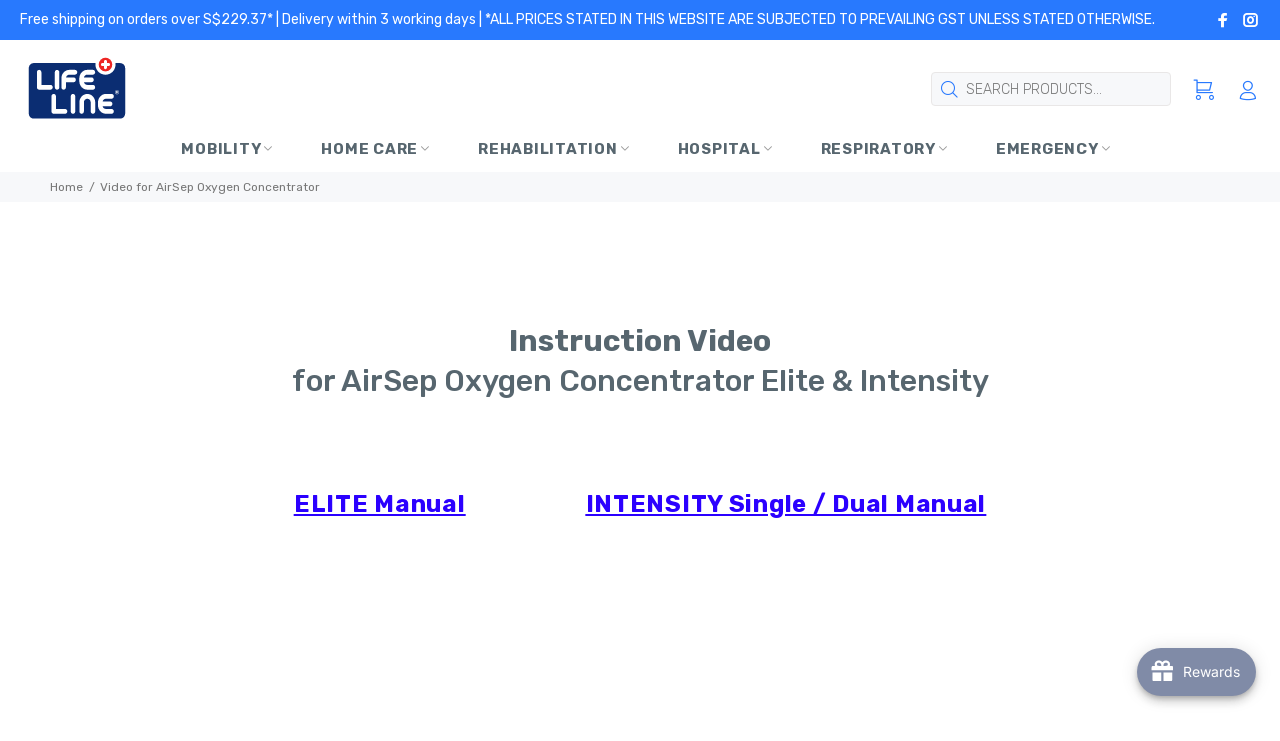

--- FILE ---
content_type: text/html; charset=utf-8
request_url: https://shop.lifelinecorp.com/pages/video-for-airsep-oxygen-concentrator
body_size: 21116
content:
<!doctype html>
<!--[if IE 9]> <html class="ie9 no-js" lang="en"> <![endif]-->
<!--[if (gt IE 9)|!(IE)]><!--> <html class="no-js" lang="en"> <!--<![endif]-->
<head>
  <!-- Added by AVADA Joy -->
  <script>
  window.AVADA_JOY = window.AVADA_JOY || {};
  window.AVADA_JOY.shopId = 'AT3S004KPwV1QkDt8Qj3';
  window.AVADA_JOY.status = true;
  window.AVADA_JOY.account_enabled = true;
  window.AVADA_JOY.login_url = "\/account\/login";
  window.AVADA_JOY.register_url = "\/account\/register";
  window.AVADA_JOY.customer = {
    id: null,
    email: null,
    first_name: null,
    last_name: null,
    point: null
  };
</script>
  <!-- /Added by AVADA Joy -->

<!-- Added by AVADA SEO Suite -->












<meta property="og:site_name" content="Facebook">
<meta property="og:url" content="https://shop.lifelinecorp.com/pages/video-for-airsep-oxygen-concentrator">
<meta property="og:title" content="Video for AirSep Oxygen Concentrator">
<meta property="og:type" content="website">
<meta property="og:description" content="Instruction Video for AirSep Oxygen Concentrator Elite &amp; Intensity. Lifeline Corporation is Singapore appointed distributor for AirSep and Caire since 1991. AirSep Corporation offers innovative, non-cryogenic oxygen supply solutions as an alternative to cylinder or liquid supplies."><meta property="og:image" content="http://shop.lifelinecorp.com/cdn/shop/files/LOGO-sq.jpg?v=1641975501">
<meta property="og:image:secure_url" content="https://shop.lifelinecorp.com/cdn/shop/files/LOGO-sq.jpg?v=1641975501">
<meta property="og:image:width" content="822">
<meta property="og:image:height" content="822">
<meta property="og:image:alt" content="">
<meta name="twitter:site" content="@Facebook"><meta name="twitter:card" content="summary_large_image">
<meta name="twitter:title" content="Video for AirSep Oxygen Concentrator">
<meta name="twitter:description" content="Instruction Video for AirSep Oxygen Concentrator Elite &amp; Intensity. Lifeline Corporation is Singapore appointed distributor for AirSe...">
<meta name="twitter:image" content="http://shop.lifelinecorp.com/cdn/shop/files/LOGO-sq.jpg?v=1641975501">

<meta name="google-site-verification" content="blmjiFC0G9Wdc3bRmx6U9Nk-sMlDtbqHvYEJKDl4W3A" />
<meta name="msvalidate.01" content="038a932c23704745861155a0c2889281" />



<meta name="twitter:image" content="http://shop.lifelinecorp.com/cdn/shop/files/LOGO-sq.jpg?v=1641975501">
<script>window.FPConfig = {};window.FPConfig.ignoreKeywords=["/cart","/account"]</script>


<!-- Added by AVADA SEO Suite: Breadcrumb Structured Data  -->
<script type="application/ld+json">{
  "@context": "https://schema.org",
  "@type": "BreadcrumbList",
  "itemListElement": [{
    "@type": "ListItem",
    "position": 1,
    "name": "Home",
    "item": "https://shop.lifelinecorp.com"
  }]
}
</script>
<!-- Added by AVADA SEO Suite -->


<!-- /Added by AVADA SEO Suite -->

  







  
  
  
  
  <!-- Global site tag (gtag.js) - Google Analytics -->
<script async src="https://www.googletagmanager.com/gtag/js?id=UA-112402365-1"></script>
<script>
  window.dataLayer = window.dataLayer || [];
  function gtag(){dataLayer.push(arguments);}
  gtag('js', new Date());

  gtag('config', 'UA-112402365-1');
</script>
  
  
  <!-- Global site tag (gtag.js) - Google Analytics -->
<script async src="https://www.googletagmanager.com/gtag/js?id=G-S8WCWHC7X7"></script>
<script>
  window.dataLayer = window.dataLayer || [];
  function gtag(){dataLayer.push(arguments);}
  gtag('js', new Date());

  gtag('config', 'G-S8WCWHC7X7');
</script>
  
  
  
  <!-- Google Tag Manager -->
<script>(function(w,d,s,l,i){w[l]=w[l]||[];w[l].push({'gtm.start':
new Date().getTime(),event:'gtm.js'});var f=d.getElementsByTagName(s)[0],
j=d.createElement(s),dl=l!='dataLayer'?'&l='+l:'';j.async=true;j.src=
'https://www.googletagmanager.com/gtm.js?id='+i+dl;f.parentNode.insertBefore(j,f);
})(window,document,'script','dataLayer','GTM-KJ5F5VF');</script>
<!-- End Google Tag Manager -->
  
  
  
  <meta name="facebook-domain-verification" content="qzxo5g0qbwisswznmps5pu4rsdr334" />

  
  
  
  
  
  
  
  
  <!-- Basic page needs ================================================== -->
  <meta charset="utf-8">
  <!--[if IE]><meta http-equiv="X-UA-Compatible" content="IE=edge,chrome=1"><![endif]-->
  <meta name="viewport" content="width=device-width,initial-scale=1">
  <meta name="theme-color" content="#2879fe">
  <meta name="keywords" content="Shopify Template" />
  <meta name="author" content="p-themes">
  <link rel="canonical" href="https://shop.lifelinecorp.com/pages/video-for-airsep-oxygen-concentrator"><link rel="shortcut icon" href="//shop.lifelinecorp.com/cdn/shop/files/android-chrome-256x256_32x32.png?v=1613714865" type="image/png"><!-- Title and description ================================================== --><title>Video for AirSep Oxygen Concentrator
&ndash; Lifeline Corporation
</title><meta name="description" content="Instruction Video for AirSep Oxygen Concentrator Elite &amp; Intensity. Lifeline Corporation is Singapore appointed distributor for AirSep and Caire since 1991. AirSep Corporation offers innovative, non-cryogenic oxygen supply solutions as an alternative to cylinder or liquid supplies."><!-- Social meta ================================================== --><!-- /snippets/social-meta-tags.liquid -->




<meta property="og:site_name" content="Lifeline Corporation">
<meta property="og:url" content="https://shop.lifelinecorp.com/pages/video-for-airsep-oxygen-concentrator">
<meta property="og:title" content="Video for AirSep Oxygen Concentrator">
<meta property="og:type" content="website">
<meta property="og:description" content="Instruction Video for AirSep Oxygen Concentrator Elite &amp; Intensity. Lifeline Corporation is Singapore appointed distributor for AirSep and Caire since 1991. AirSep Corporation offers innovative, non-cryogenic oxygen supply solutions as an alternative to cylinder or liquid supplies.">

<meta property="og:image" content="http://shop.lifelinecorp.com/cdn/shop/files/LOGO-sq_1200x1200.jpg?v=1641975501">
<meta property="og:image:secure_url" content="https://shop.lifelinecorp.com/cdn/shop/files/LOGO-sq_1200x1200.jpg?v=1641975501">


<meta name="twitter:card" content="summary_large_image">
<meta name="twitter:title" content="Video for AirSep Oxygen Concentrator">
<meta name="twitter:description" content="Instruction Video for AirSep Oxygen Concentrator Elite &amp; Intensity. Lifeline Corporation is Singapore appointed distributor for AirSep and Caire since 1991. AirSep Corporation offers innovative, non-cryogenic oxygen supply solutions as an alternative to cylinder or liquid supplies.">
<!-- Helpers ================================================== -->

  <!-- CSS ================================================== -->
  
  
  
 
  <link href="//cdnjs.cloudflare.com/ajax/libs/font-awesome/4.7.0/css/font-awesome.min.css" rel="stylesheet" type="text/css" media="all" />
    <link href="//cdnjs.cloudflare.com/ajax/libs/font-awesome/5.15.3/css/all.min.css" rel="stylesheet" type="text/css" media="all" />

  
  
  
  <link rel="stylesheet" href="https://cdnjs.cloudflare.com/ajax/libs/font-awesome/4.7.0/css/font-awesome.min.css"><link href="https://fonts.googleapis.com/css?family=Rubik:100,200,300,400,500,600,700,800,900" rel="stylesheet" defer>
<link href="//shop.lifelinecorp.com/cdn/shop/t/15/assets/theme.css?v=107151154514067387171737363950" rel="stylesheet" type="text/css" media="all" />


<script src="//shop.lifelinecorp.com/cdn/shop/t/15/assets/jquery.min.js?v=146653844047132007351641955890" defer="defer"></script><!-- Header hook for plugins ================================================== -->
  <script>window.performance && window.performance.mark && window.performance.mark('shopify.content_for_header.start');</script><meta name="google-site-verification" content="p2lgYe2j3Te5d2bCqiBeBG9VWVd9u2DypW2VY_wOvZA">
<meta name="facebook-domain-verification" content="is7iwrliszeb1n3rlbdyvywjh16yha">
<meta id="shopify-digital-wallet" name="shopify-digital-wallet" content="/31714115720/digital_wallets/dialog">
<script async="async" src="/checkouts/internal/preloads.js?locale=en-SG"></script>
<script id="shopify-features" type="application/json">{"accessToken":"ca500e786a150ecc36af7ab4ac8c35d9","betas":["rich-media-storefront-analytics"],"domain":"shop.lifelinecorp.com","predictiveSearch":true,"shopId":31714115720,"locale":"en"}</script>
<script>var Shopify = Shopify || {};
Shopify.shop = "lifeline-corporation.myshopify.com";
Shopify.locale = "en";
Shopify.currency = {"active":"SGD","rate":"1.0"};
Shopify.country = "SG";
Shopify.theme = {"name":"2022","id":128571900079,"schema_name":"Wokiee","schema_version":"1.9.2","theme_store_id":null,"role":"main"};
Shopify.theme.handle = "null";
Shopify.theme.style = {"id":null,"handle":null};
Shopify.cdnHost = "shop.lifelinecorp.com/cdn";
Shopify.routes = Shopify.routes || {};
Shopify.routes.root = "/";</script>
<script type="module">!function(o){(o.Shopify=o.Shopify||{}).modules=!0}(window);</script>
<script>!function(o){function n(){var o=[];function n(){o.push(Array.prototype.slice.apply(arguments))}return n.q=o,n}var t=o.Shopify=o.Shopify||{};t.loadFeatures=n(),t.autoloadFeatures=n()}(window);</script>
<script id="shop-js-analytics" type="application/json">{"pageType":"page"}</script>
<script defer="defer" async type="module" src="//shop.lifelinecorp.com/cdn/shopifycloud/shop-js/modules/v2/client.init-shop-cart-sync_BT-GjEfc.en.esm.js"></script>
<script defer="defer" async type="module" src="//shop.lifelinecorp.com/cdn/shopifycloud/shop-js/modules/v2/chunk.common_D58fp_Oc.esm.js"></script>
<script defer="defer" async type="module" src="//shop.lifelinecorp.com/cdn/shopifycloud/shop-js/modules/v2/chunk.modal_xMitdFEc.esm.js"></script>
<script type="module">
  await import("//shop.lifelinecorp.com/cdn/shopifycloud/shop-js/modules/v2/client.init-shop-cart-sync_BT-GjEfc.en.esm.js");
await import("//shop.lifelinecorp.com/cdn/shopifycloud/shop-js/modules/v2/chunk.common_D58fp_Oc.esm.js");
await import("//shop.lifelinecorp.com/cdn/shopifycloud/shop-js/modules/v2/chunk.modal_xMitdFEc.esm.js");

  window.Shopify.SignInWithShop?.initShopCartSync?.({"fedCMEnabled":true,"windoidEnabled":true});

</script>
<script>(function() {
  var isLoaded = false;
  function asyncLoad() {
    if (isLoaded) return;
    isLoaded = true;
    var urls = ["https:\/\/static.klaviyo.com\/onsite\/js\/klaviyo.js?company_id=Uezwm7\u0026shop=lifeline-corporation.myshopify.com","https:\/\/static.klaviyo.com\/onsite\/js\/klaviyo.js?company_id=VdqEAP\u0026shop=lifeline-corporation.myshopify.com","https:\/\/static.klaviyo.com\/onsite\/js\/klaviyo.js?company_id=VdqEAP\u0026shop=lifeline-corporation.myshopify.com","https:\/\/static.klaviyo.com\/onsite\/js\/klaviyo.js?company_id=RnGCgz\u0026shop=lifeline-corporation.myshopify.com","https:\/\/static.klaviyo.com\/onsite\/js\/klaviyo.js?company_id=RnGCgz\u0026shop=lifeline-corporation.myshopify.com","https:\/\/joy.avada.io\/scripttag\/avada-joy.min.js?shop=lifeline-corporation.myshopify.com","https:\/\/chimpstatic.com\/mcjs-connected\/js\/users\/1968b3b7b27ffb3f8a741a94a\/b01ec1aab125bc41897877dea.js?shop=lifeline-corporation.myshopify.com"];
    for (var i = 0; i < urls.length; i++) {
      var s = document.createElement('script');
      s.type = 'text/javascript';
      s.async = true;
      s.src = urls[i];
      var x = document.getElementsByTagName('script')[0];
      x.parentNode.insertBefore(s, x);
    }
  };
  if(window.attachEvent) {
    window.attachEvent('onload', asyncLoad);
  } else {
    window.addEventListener('load', asyncLoad, false);
  }
})();</script>
<script id="__st">var __st={"a":31714115720,"offset":28800,"reqid":"4f066325-e7bc-43e2-9ff9-653d5bc0e0fd-1769046342","pageurl":"shop.lifelinecorp.com\/pages\/video-for-airsep-oxygen-concentrator","s":"pages-69857116323","u":"42738a501d82","p":"page","rtyp":"page","rid":69857116323};</script>
<script>window.ShopifyPaypalV4VisibilityTracking = true;</script>
<script id="captcha-bootstrap">!function(){'use strict';const t='contact',e='account',n='new_comment',o=[[t,t],['blogs',n],['comments',n],[t,'customer']],c=[[e,'customer_login'],[e,'guest_login'],[e,'recover_customer_password'],[e,'create_customer']],r=t=>t.map((([t,e])=>`form[action*='/${t}']:not([data-nocaptcha='true']) input[name='form_type'][value='${e}']`)).join(','),a=t=>()=>t?[...document.querySelectorAll(t)].map((t=>t.form)):[];function s(){const t=[...o],e=r(t);return a(e)}const i='password',u='form_key',d=['recaptcha-v3-token','g-recaptcha-response','h-captcha-response',i],f=()=>{try{return window.sessionStorage}catch{return}},m='__shopify_v',_=t=>t.elements[u];function p(t,e,n=!1){try{const o=window.sessionStorage,c=JSON.parse(o.getItem(e)),{data:r}=function(t){const{data:e,action:n}=t;return t[m]||n?{data:e,action:n}:{data:t,action:n}}(c);for(const[e,n]of Object.entries(r))t.elements[e]&&(t.elements[e].value=n);n&&o.removeItem(e)}catch(o){console.error('form repopulation failed',{error:o})}}const l='form_type',E='cptcha';function T(t){t.dataset[E]=!0}const w=window,h=w.document,L='Shopify',v='ce_forms',y='captcha';let A=!1;((t,e)=>{const n=(g='f06e6c50-85a8-45c8-87d0-21a2b65856fe',I='https://cdn.shopify.com/shopifycloud/storefront-forms-hcaptcha/ce_storefront_forms_captcha_hcaptcha.v1.5.2.iife.js',D={infoText:'Protected by hCaptcha',privacyText:'Privacy',termsText:'Terms'},(t,e,n)=>{const o=w[L][v],c=o.bindForm;if(c)return c(t,g,e,D).then(n);var r;o.q.push([[t,g,e,D],n]),r=I,A||(h.body.append(Object.assign(h.createElement('script'),{id:'captcha-provider',async:!0,src:r})),A=!0)});var g,I,D;w[L]=w[L]||{},w[L][v]=w[L][v]||{},w[L][v].q=[],w[L][y]=w[L][y]||{},w[L][y].protect=function(t,e){n(t,void 0,e),T(t)},Object.freeze(w[L][y]),function(t,e,n,w,h,L){const[v,y,A,g]=function(t,e,n){const i=e?o:[],u=t?c:[],d=[...i,...u],f=r(d),m=r(i),_=r(d.filter((([t,e])=>n.includes(e))));return[a(f),a(m),a(_),s()]}(w,h,L),I=t=>{const e=t.target;return e instanceof HTMLFormElement?e:e&&e.form},D=t=>v().includes(t);t.addEventListener('submit',(t=>{const e=I(t);if(!e)return;const n=D(e)&&!e.dataset.hcaptchaBound&&!e.dataset.recaptchaBound,o=_(e),c=g().includes(e)&&(!o||!o.value);(n||c)&&t.preventDefault(),c&&!n&&(function(t){try{if(!f())return;!function(t){const e=f();if(!e)return;const n=_(t);if(!n)return;const o=n.value;o&&e.removeItem(o)}(t);const e=Array.from(Array(32),(()=>Math.random().toString(36)[2])).join('');!function(t,e){_(t)||t.append(Object.assign(document.createElement('input'),{type:'hidden',name:u})),t.elements[u].value=e}(t,e),function(t,e){const n=f();if(!n)return;const o=[...t.querySelectorAll(`input[type='${i}']`)].map((({name:t})=>t)),c=[...d,...o],r={};for(const[a,s]of new FormData(t).entries())c.includes(a)||(r[a]=s);n.setItem(e,JSON.stringify({[m]:1,action:t.action,data:r}))}(t,e)}catch(e){console.error('failed to persist form',e)}}(e),e.submit())}));const S=(t,e)=>{t&&!t.dataset[E]&&(n(t,e.some((e=>e===t))),T(t))};for(const o of['focusin','change'])t.addEventListener(o,(t=>{const e=I(t);D(e)&&S(e,y())}));const B=e.get('form_key'),M=e.get(l),P=B&&M;t.addEventListener('DOMContentLoaded',(()=>{const t=y();if(P)for(const e of t)e.elements[l].value===M&&p(e,B);[...new Set([...A(),...v().filter((t=>'true'===t.dataset.shopifyCaptcha))])].forEach((e=>S(e,t)))}))}(h,new URLSearchParams(w.location.search),n,t,e,['guest_login'])})(!0,!0)}();</script>
<script integrity="sha256-4kQ18oKyAcykRKYeNunJcIwy7WH5gtpwJnB7kiuLZ1E=" data-source-attribution="shopify.loadfeatures" defer="defer" src="//shop.lifelinecorp.com/cdn/shopifycloud/storefront/assets/storefront/load_feature-a0a9edcb.js" crossorigin="anonymous"></script>
<script data-source-attribution="shopify.dynamic_checkout.dynamic.init">var Shopify=Shopify||{};Shopify.PaymentButton=Shopify.PaymentButton||{isStorefrontPortableWallets:!0,init:function(){window.Shopify.PaymentButton.init=function(){};var t=document.createElement("script");t.src="https://shop.lifelinecorp.com/cdn/shopifycloud/portable-wallets/latest/portable-wallets.en.js",t.type="module",document.head.appendChild(t)}};
</script>
<script data-source-attribution="shopify.dynamic_checkout.buyer_consent">
  function portableWalletsHideBuyerConsent(e){var t=document.getElementById("shopify-buyer-consent"),n=document.getElementById("shopify-subscription-policy-button");t&&n&&(t.classList.add("hidden"),t.setAttribute("aria-hidden","true"),n.removeEventListener("click",e))}function portableWalletsShowBuyerConsent(e){var t=document.getElementById("shopify-buyer-consent"),n=document.getElementById("shopify-subscription-policy-button");t&&n&&(t.classList.remove("hidden"),t.removeAttribute("aria-hidden"),n.addEventListener("click",e))}window.Shopify?.PaymentButton&&(window.Shopify.PaymentButton.hideBuyerConsent=portableWalletsHideBuyerConsent,window.Shopify.PaymentButton.showBuyerConsent=portableWalletsShowBuyerConsent);
</script>
<script data-source-attribution="shopify.dynamic_checkout.cart.bootstrap">document.addEventListener("DOMContentLoaded",(function(){function t(){return document.querySelector("shopify-accelerated-checkout-cart, shopify-accelerated-checkout")}if(t())Shopify.PaymentButton.init();else{new MutationObserver((function(e,n){t()&&(Shopify.PaymentButton.init(),n.disconnect())})).observe(document.body,{childList:!0,subtree:!0})}}));
</script>
<script id="sections-script" data-sections="promo-fixed" defer="defer" src="//shop.lifelinecorp.com/cdn/shop/t/15/compiled_assets/scripts.js?v=10540"></script>
<script>window.performance && window.performance.mark && window.performance.mark('shopify.content_for_header.end');</script>
  <!-- /Header hook for plugins ================================================== --><style>
    [data-rating="0.0"]{
      display:none !important;
    }
  </style><script async src="https://geoip-product-blocker.zend-apps.com/script/405/blocker4275165.js" type="text/javascript"></script><link href="https://monorail-edge.shopifysvc.com" rel="dns-prefetch">
<script>(function(){if ("sendBeacon" in navigator && "performance" in window) {try {var session_token_from_headers = performance.getEntriesByType('navigation')[0].serverTiming.find(x => x.name == '_s').description;} catch {var session_token_from_headers = undefined;}var session_cookie_matches = document.cookie.match(/_shopify_s=([^;]*)/);var session_token_from_cookie = session_cookie_matches && session_cookie_matches.length === 2 ? session_cookie_matches[1] : "";var session_token = session_token_from_headers || session_token_from_cookie || "";function handle_abandonment_event(e) {var entries = performance.getEntries().filter(function(entry) {return /monorail-edge.shopifysvc.com/.test(entry.name);});if (!window.abandonment_tracked && entries.length === 0) {window.abandonment_tracked = true;var currentMs = Date.now();var navigation_start = performance.timing.navigationStart;var payload = {shop_id: 31714115720,url: window.location.href,navigation_start,duration: currentMs - navigation_start,session_token,page_type: "page"};window.navigator.sendBeacon("https://monorail-edge.shopifysvc.com/v1/produce", JSON.stringify({schema_id: "online_store_buyer_site_abandonment/1.1",payload: payload,metadata: {event_created_at_ms: currentMs,event_sent_at_ms: currentMs}}));}}window.addEventListener('pagehide', handle_abandonment_event);}}());</script>
<script id="web-pixels-manager-setup">(function e(e,d,r,n,o){if(void 0===o&&(o={}),!Boolean(null===(a=null===(i=window.Shopify)||void 0===i?void 0:i.analytics)||void 0===a?void 0:a.replayQueue)){var i,a;window.Shopify=window.Shopify||{};var t=window.Shopify;t.analytics=t.analytics||{};var s=t.analytics;s.replayQueue=[],s.publish=function(e,d,r){return s.replayQueue.push([e,d,r]),!0};try{self.performance.mark("wpm:start")}catch(e){}var l=function(){var e={modern:/Edge?\/(1{2}[4-9]|1[2-9]\d|[2-9]\d{2}|\d{4,})\.\d+(\.\d+|)|Firefox\/(1{2}[4-9]|1[2-9]\d|[2-9]\d{2}|\d{4,})\.\d+(\.\d+|)|Chrom(ium|e)\/(9{2}|\d{3,})\.\d+(\.\d+|)|(Maci|X1{2}).+ Version\/(15\.\d+|(1[6-9]|[2-9]\d|\d{3,})\.\d+)([,.]\d+|)( \(\w+\)|)( Mobile\/\w+|) Safari\/|Chrome.+OPR\/(9{2}|\d{3,})\.\d+\.\d+|(CPU[ +]OS|iPhone[ +]OS|CPU[ +]iPhone|CPU IPhone OS|CPU iPad OS)[ +]+(15[._]\d+|(1[6-9]|[2-9]\d|\d{3,})[._]\d+)([._]\d+|)|Android:?[ /-](13[3-9]|1[4-9]\d|[2-9]\d{2}|\d{4,})(\.\d+|)(\.\d+|)|Android.+Firefox\/(13[5-9]|1[4-9]\d|[2-9]\d{2}|\d{4,})\.\d+(\.\d+|)|Android.+Chrom(ium|e)\/(13[3-9]|1[4-9]\d|[2-9]\d{2}|\d{4,})\.\d+(\.\d+|)|SamsungBrowser\/([2-9]\d|\d{3,})\.\d+/,legacy:/Edge?\/(1[6-9]|[2-9]\d|\d{3,})\.\d+(\.\d+|)|Firefox\/(5[4-9]|[6-9]\d|\d{3,})\.\d+(\.\d+|)|Chrom(ium|e)\/(5[1-9]|[6-9]\d|\d{3,})\.\d+(\.\d+|)([\d.]+$|.*Safari\/(?![\d.]+ Edge\/[\d.]+$))|(Maci|X1{2}).+ Version\/(10\.\d+|(1[1-9]|[2-9]\d|\d{3,})\.\d+)([,.]\d+|)( \(\w+\)|)( Mobile\/\w+|) Safari\/|Chrome.+OPR\/(3[89]|[4-9]\d|\d{3,})\.\d+\.\d+|(CPU[ +]OS|iPhone[ +]OS|CPU[ +]iPhone|CPU IPhone OS|CPU iPad OS)[ +]+(10[._]\d+|(1[1-9]|[2-9]\d|\d{3,})[._]\d+)([._]\d+|)|Android:?[ /-](13[3-9]|1[4-9]\d|[2-9]\d{2}|\d{4,})(\.\d+|)(\.\d+|)|Mobile Safari.+OPR\/([89]\d|\d{3,})\.\d+\.\d+|Android.+Firefox\/(13[5-9]|1[4-9]\d|[2-9]\d{2}|\d{4,})\.\d+(\.\d+|)|Android.+Chrom(ium|e)\/(13[3-9]|1[4-9]\d|[2-9]\d{2}|\d{4,})\.\d+(\.\d+|)|Android.+(UC? ?Browser|UCWEB|U3)[ /]?(15\.([5-9]|\d{2,})|(1[6-9]|[2-9]\d|\d{3,})\.\d+)\.\d+|SamsungBrowser\/(5\.\d+|([6-9]|\d{2,})\.\d+)|Android.+MQ{2}Browser\/(14(\.(9|\d{2,})|)|(1[5-9]|[2-9]\d|\d{3,})(\.\d+|))(\.\d+|)|K[Aa][Ii]OS\/(3\.\d+|([4-9]|\d{2,})\.\d+)(\.\d+|)/},d=e.modern,r=e.legacy,n=navigator.userAgent;return n.match(d)?"modern":n.match(r)?"legacy":"unknown"}(),u="modern"===l?"modern":"legacy",c=(null!=n?n:{modern:"",legacy:""})[u],f=function(e){return[e.baseUrl,"/wpm","/b",e.hashVersion,"modern"===e.buildTarget?"m":"l",".js"].join("")}({baseUrl:d,hashVersion:r,buildTarget:u}),m=function(e){var d=e.version,r=e.bundleTarget,n=e.surface,o=e.pageUrl,i=e.monorailEndpoint;return{emit:function(e){var a=e.status,t=e.errorMsg,s=(new Date).getTime(),l=JSON.stringify({metadata:{event_sent_at_ms:s},events:[{schema_id:"web_pixels_manager_load/3.1",payload:{version:d,bundle_target:r,page_url:o,status:a,surface:n,error_msg:t},metadata:{event_created_at_ms:s}}]});if(!i)return console&&console.warn&&console.warn("[Web Pixels Manager] No Monorail endpoint provided, skipping logging."),!1;try{return self.navigator.sendBeacon.bind(self.navigator)(i,l)}catch(e){}var u=new XMLHttpRequest;try{return u.open("POST",i,!0),u.setRequestHeader("Content-Type","text/plain"),u.send(l),!0}catch(e){return console&&console.warn&&console.warn("[Web Pixels Manager] Got an unhandled error while logging to Monorail."),!1}}}}({version:r,bundleTarget:l,surface:e.surface,pageUrl:self.location.href,monorailEndpoint:e.monorailEndpoint});try{o.browserTarget=l,function(e){var d=e.src,r=e.async,n=void 0===r||r,o=e.onload,i=e.onerror,a=e.sri,t=e.scriptDataAttributes,s=void 0===t?{}:t,l=document.createElement("script"),u=document.querySelector("head"),c=document.querySelector("body");if(l.async=n,l.src=d,a&&(l.integrity=a,l.crossOrigin="anonymous"),s)for(var f in s)if(Object.prototype.hasOwnProperty.call(s,f))try{l.dataset[f]=s[f]}catch(e){}if(o&&l.addEventListener("load",o),i&&l.addEventListener("error",i),u)u.appendChild(l);else{if(!c)throw new Error("Did not find a head or body element to append the script");c.appendChild(l)}}({src:f,async:!0,onload:function(){if(!function(){var e,d;return Boolean(null===(d=null===(e=window.Shopify)||void 0===e?void 0:e.analytics)||void 0===d?void 0:d.initialized)}()){var d=window.webPixelsManager.init(e)||void 0;if(d){var r=window.Shopify.analytics;r.replayQueue.forEach((function(e){var r=e[0],n=e[1],o=e[2];d.publishCustomEvent(r,n,o)})),r.replayQueue=[],r.publish=d.publishCustomEvent,r.visitor=d.visitor,r.initialized=!0}}},onerror:function(){return m.emit({status:"failed",errorMsg:"".concat(f," has failed to load")})},sri:function(e){var d=/^sha384-[A-Za-z0-9+/=]+$/;return"string"==typeof e&&d.test(e)}(c)?c:"",scriptDataAttributes:o}),m.emit({status:"loading"})}catch(e){m.emit({status:"failed",errorMsg:(null==e?void 0:e.message)||"Unknown error"})}}})({shopId: 31714115720,storefrontBaseUrl: "https://shop.lifelinecorp.com",extensionsBaseUrl: "https://extensions.shopifycdn.com/cdn/shopifycloud/web-pixels-manager",monorailEndpoint: "https://monorail-edge.shopifysvc.com/unstable/produce_batch",surface: "storefront-renderer",enabledBetaFlags: ["2dca8a86"],webPixelsConfigList: [{"id":"446791855","configuration":"{\"config\":\"{\\\"pixel_id\\\":\\\"AW-820850501\\\",\\\"target_country\\\":\\\"SG\\\",\\\"gtag_events\\\":[{\\\"type\\\":\\\"search\\\",\\\"action_label\\\":\\\"AW-820850501\\\/PhkfCMCLz-QBEMXetIcD\\\"},{\\\"type\\\":\\\"begin_checkout\\\",\\\"action_label\\\":\\\"AW-820850501\\\/rzLvCL2Lz-QBEMXetIcD\\\"},{\\\"type\\\":\\\"view_item\\\",\\\"action_label\\\":[\\\"AW-820850501\\\/_WDhCLeLz-QBEMXetIcD\\\",\\\"MC-SCG2XNPN0Y\\\"]},{\\\"type\\\":\\\"purchase\\\",\\\"action_label\\\":[\\\"AW-820850501\\\/6ZMQCLSLz-QBEMXetIcD\\\",\\\"MC-SCG2XNPN0Y\\\"]},{\\\"type\\\":\\\"page_view\\\",\\\"action_label\\\":[\\\"AW-820850501\\\/HpCiCLGLz-QBEMXetIcD\\\",\\\"MC-SCG2XNPN0Y\\\"]},{\\\"type\\\":\\\"add_payment_info\\\",\\\"action_label\\\":\\\"AW-820850501\\\/bJEQCMOLz-QBEMXetIcD\\\"},{\\\"type\\\":\\\"add_to_cart\\\",\\\"action_label\\\":\\\"AW-820850501\\\/0DBqCLqLz-QBEMXetIcD\\\"}],\\\"enable_monitoring_mode\\\":false}\"}","eventPayloadVersion":"v1","runtimeContext":"OPEN","scriptVersion":"b2a88bafab3e21179ed38636efcd8a93","type":"APP","apiClientId":1780363,"privacyPurposes":[],"dataSharingAdjustments":{"protectedCustomerApprovalScopes":["read_customer_address","read_customer_email","read_customer_name","read_customer_personal_data","read_customer_phone"]}},{"id":"226623663","configuration":"{\"pixel_id\":\"796944024239006\",\"pixel_type\":\"facebook_pixel\",\"metaapp_system_user_token\":\"-\"}","eventPayloadVersion":"v1","runtimeContext":"OPEN","scriptVersion":"ca16bc87fe92b6042fbaa3acc2fbdaa6","type":"APP","apiClientId":2329312,"privacyPurposes":["ANALYTICS","MARKETING","SALE_OF_DATA"],"dataSharingAdjustments":{"protectedCustomerApprovalScopes":["read_customer_address","read_customer_email","read_customer_name","read_customer_personal_data","read_customer_phone"]}},{"id":"114229423","eventPayloadVersion":"v1","runtimeContext":"LAX","scriptVersion":"1","type":"CUSTOM","privacyPurposes":["ANALYTICS"],"name":"Google Analytics tag (migrated)"},{"id":"shopify-app-pixel","configuration":"{}","eventPayloadVersion":"v1","runtimeContext":"STRICT","scriptVersion":"0450","apiClientId":"shopify-pixel","type":"APP","privacyPurposes":["ANALYTICS","MARKETING"]},{"id":"shopify-custom-pixel","eventPayloadVersion":"v1","runtimeContext":"LAX","scriptVersion":"0450","apiClientId":"shopify-pixel","type":"CUSTOM","privacyPurposes":["ANALYTICS","MARKETING"]}],isMerchantRequest: false,initData: {"shop":{"name":"Lifeline Corporation","paymentSettings":{"currencyCode":"SGD"},"myshopifyDomain":"lifeline-corporation.myshopify.com","countryCode":"SG","storefrontUrl":"https:\/\/shop.lifelinecorp.com"},"customer":null,"cart":null,"checkout":null,"productVariants":[],"purchasingCompany":null},},"https://shop.lifelinecorp.com/cdn","fcfee988w5aeb613cpc8e4bc33m6693e112",{"modern":"","legacy":""},{"shopId":"31714115720","storefrontBaseUrl":"https:\/\/shop.lifelinecorp.com","extensionBaseUrl":"https:\/\/extensions.shopifycdn.com\/cdn\/shopifycloud\/web-pixels-manager","surface":"storefront-renderer","enabledBetaFlags":"[\"2dca8a86\"]","isMerchantRequest":"false","hashVersion":"fcfee988w5aeb613cpc8e4bc33m6693e112","publish":"custom","events":"[[\"page_viewed\",{}]]"});</script><script>
  window.ShopifyAnalytics = window.ShopifyAnalytics || {};
  window.ShopifyAnalytics.meta = window.ShopifyAnalytics.meta || {};
  window.ShopifyAnalytics.meta.currency = 'SGD';
  var meta = {"page":{"pageType":"page","resourceType":"page","resourceId":69857116323,"requestId":"4f066325-e7bc-43e2-9ff9-653d5bc0e0fd-1769046342"}};
  for (var attr in meta) {
    window.ShopifyAnalytics.meta[attr] = meta[attr];
  }
</script>
<script class="analytics">
  (function () {
    var customDocumentWrite = function(content) {
      var jquery = null;

      if (window.jQuery) {
        jquery = window.jQuery;
      } else if (window.Checkout && window.Checkout.$) {
        jquery = window.Checkout.$;
      }

      if (jquery) {
        jquery('body').append(content);
      }
    };

    var hasLoggedConversion = function(token) {
      if (token) {
        return document.cookie.indexOf('loggedConversion=' + token) !== -1;
      }
      return false;
    }

    var setCookieIfConversion = function(token) {
      if (token) {
        var twoMonthsFromNow = new Date(Date.now());
        twoMonthsFromNow.setMonth(twoMonthsFromNow.getMonth() + 2);

        document.cookie = 'loggedConversion=' + token + '; expires=' + twoMonthsFromNow;
      }
    }

    var trekkie = window.ShopifyAnalytics.lib = window.trekkie = window.trekkie || [];
    if (trekkie.integrations) {
      return;
    }
    trekkie.methods = [
      'identify',
      'page',
      'ready',
      'track',
      'trackForm',
      'trackLink'
    ];
    trekkie.factory = function(method) {
      return function() {
        var args = Array.prototype.slice.call(arguments);
        args.unshift(method);
        trekkie.push(args);
        return trekkie;
      };
    };
    for (var i = 0; i < trekkie.methods.length; i++) {
      var key = trekkie.methods[i];
      trekkie[key] = trekkie.factory(key);
    }
    trekkie.load = function(config) {
      trekkie.config = config || {};
      trekkie.config.initialDocumentCookie = document.cookie;
      var first = document.getElementsByTagName('script')[0];
      var script = document.createElement('script');
      script.type = 'text/javascript';
      script.onerror = function(e) {
        var scriptFallback = document.createElement('script');
        scriptFallback.type = 'text/javascript';
        scriptFallback.onerror = function(error) {
                var Monorail = {
      produce: function produce(monorailDomain, schemaId, payload) {
        var currentMs = new Date().getTime();
        var event = {
          schema_id: schemaId,
          payload: payload,
          metadata: {
            event_created_at_ms: currentMs,
            event_sent_at_ms: currentMs
          }
        };
        return Monorail.sendRequest("https://" + monorailDomain + "/v1/produce", JSON.stringify(event));
      },
      sendRequest: function sendRequest(endpointUrl, payload) {
        // Try the sendBeacon API
        if (window && window.navigator && typeof window.navigator.sendBeacon === 'function' && typeof window.Blob === 'function' && !Monorail.isIos12()) {
          var blobData = new window.Blob([payload], {
            type: 'text/plain'
          });

          if (window.navigator.sendBeacon(endpointUrl, blobData)) {
            return true;
          } // sendBeacon was not successful

        } // XHR beacon

        var xhr = new XMLHttpRequest();

        try {
          xhr.open('POST', endpointUrl);
          xhr.setRequestHeader('Content-Type', 'text/plain');
          xhr.send(payload);
        } catch (e) {
          console.log(e);
        }

        return false;
      },
      isIos12: function isIos12() {
        return window.navigator.userAgent.lastIndexOf('iPhone; CPU iPhone OS 12_') !== -1 || window.navigator.userAgent.lastIndexOf('iPad; CPU OS 12_') !== -1;
      }
    };
    Monorail.produce('monorail-edge.shopifysvc.com',
      'trekkie_storefront_load_errors/1.1',
      {shop_id: 31714115720,
      theme_id: 128571900079,
      app_name: "storefront",
      context_url: window.location.href,
      source_url: "//shop.lifelinecorp.com/cdn/s/trekkie.storefront.cd680fe47e6c39ca5d5df5f0a32d569bc48c0f27.min.js"});

        };
        scriptFallback.async = true;
        scriptFallback.src = '//shop.lifelinecorp.com/cdn/s/trekkie.storefront.cd680fe47e6c39ca5d5df5f0a32d569bc48c0f27.min.js';
        first.parentNode.insertBefore(scriptFallback, first);
      };
      script.async = true;
      script.src = '//shop.lifelinecorp.com/cdn/s/trekkie.storefront.cd680fe47e6c39ca5d5df5f0a32d569bc48c0f27.min.js';
      first.parentNode.insertBefore(script, first);
    };
    trekkie.load(
      {"Trekkie":{"appName":"storefront","development":false,"defaultAttributes":{"shopId":31714115720,"isMerchantRequest":null,"themeId":128571900079,"themeCityHash":"8758984380757580268","contentLanguage":"en","currency":"SGD","eventMetadataId":"505da606-45b7-4961-8b16-2d6052c22199"},"isServerSideCookieWritingEnabled":true,"monorailRegion":"shop_domain","enabledBetaFlags":["65f19447"]},"Session Attribution":{},"S2S":{"facebookCapiEnabled":true,"source":"trekkie-storefront-renderer","apiClientId":580111}}
    );

    var loaded = false;
    trekkie.ready(function() {
      if (loaded) return;
      loaded = true;

      window.ShopifyAnalytics.lib = window.trekkie;

      var originalDocumentWrite = document.write;
      document.write = customDocumentWrite;
      try { window.ShopifyAnalytics.merchantGoogleAnalytics.call(this); } catch(error) {};
      document.write = originalDocumentWrite;

      window.ShopifyAnalytics.lib.page(null,{"pageType":"page","resourceType":"page","resourceId":69857116323,"requestId":"4f066325-e7bc-43e2-9ff9-653d5bc0e0fd-1769046342","shopifyEmitted":true});

      var match = window.location.pathname.match(/checkouts\/(.+)\/(thank_you|post_purchase)/)
      var token = match? match[1]: undefined;
      if (!hasLoggedConversion(token)) {
        setCookieIfConversion(token);
        
      }
    });


        var eventsListenerScript = document.createElement('script');
        eventsListenerScript.async = true;
        eventsListenerScript.src = "//shop.lifelinecorp.com/cdn/shopifycloud/storefront/assets/shop_events_listener-3da45d37.js";
        document.getElementsByTagName('head')[0].appendChild(eventsListenerScript);

})();</script>
  <script>
  if (!window.ga || (window.ga && typeof window.ga !== 'function')) {
    window.ga = function ga() {
      (window.ga.q = window.ga.q || []).push(arguments);
      if (window.Shopify && window.Shopify.analytics && typeof window.Shopify.analytics.publish === 'function') {
        window.Shopify.analytics.publish("ga_stub_called", {}, {sendTo: "google_osp_migration"});
      }
      console.error("Shopify's Google Analytics stub called with:", Array.from(arguments), "\nSee https://help.shopify.com/manual/promoting-marketing/pixels/pixel-migration#google for more information.");
    };
    if (window.Shopify && window.Shopify.analytics && typeof window.Shopify.analytics.publish === 'function') {
      window.Shopify.analytics.publish("ga_stub_initialized", {}, {sendTo: "google_osp_migration"});
    }
  }
</script>
<script
  defer
  src="https://shop.lifelinecorp.com/cdn/shopifycloud/perf-kit/shopify-perf-kit-3.0.4.min.js"
  data-application="storefront-renderer"
  data-shop-id="31714115720"
  data-render-region="gcp-us-central1"
  data-page-type="page"
  data-theme-instance-id="128571900079"
  data-theme-name="Wokiee"
  data-theme-version="1.9.2"
  data-monorail-region="shop_domain"
  data-resource-timing-sampling-rate="10"
  data-shs="true"
  data-shs-beacon="true"
  data-shs-export-with-fetch="true"
  data-shs-logs-sample-rate="1"
  data-shs-beacon-endpoint="https://shop.lifelinecorp.com/api/collect"
></script>
</head>
<body class="pagepage"  id="same_product_height"><div id="shopify-section-show-helper" class="shopify-section"></div><div id="loader-wrapper">
  <div id="loader">
    <div class="dot"></div>
    <div class="dot"></div>
    <div class="dot"></div>
    <div class="dot"></div>
    <div class="dot"></div>
    <div class="dot"></div>
    <div class="dot"></div>
  </div>
</div><div id="shopify-section-header-template" class="shopify-section"><header class="desctop-menu-large small-header tt-hover-03"><nav class="panel-menu mobile-main-menu">
  <ul><li>
      <a href="/collections/mobility">MOBILITY</a><ul><li>
          <a href="/collections/walking-aid">Walking Aid</a><ul><li><a href="/collections/walk-cane-sticks">Walk Cane & Sticks</a></li><li><a href="/collections/walkers-foldable">Walkers</a></li><li><a href="/collections/crutches">Crutches</a></li><li><a href="/collections/walking-aid-accessories">Accessories</a></li></ul></li><li>
          <a href="/collections/wheelchairs">Wheelchairs</a><ul><li><a href="/collections/lightweight-wheelchairs">Lightweight Wheelchair</a></li><li><a href="/collections/chrome-powdered-coated-wheelchair">Chrome & Powdered Coated Wheelchair</a></li><li><a href="/collections/wheelchairs-accessories">Accessories</a></li><li><a href="/collections/ramps">Ramps</a></li></ul></li><li>
          <a href="/collections/powered-mobility">Powered Mobility</a><ul><li><a href="/collections/motorised-wheelchairs">Motorised Wheelchair</a></li><li><a href="/collections/motorised-scooters">Motorised Scooter</a></li><li><a href="/collections/rental">Rental & Repair Service</a></li></ul></li><li>
          <a href="/collections/pressure-relief-cushions">Pressure Relief</a><ul><li><a href="/collections/pressure-relief-cushions">Pressure Relief Cushion</a></li><li><a href="/collections/cushion-pillow">Cushion & Pillow</a></li></ul></li></ul></li><li>
      <a href="/collections/home-care">HOME CARE</a><ul><li>
          <a href="/collections/incontinence-care">Incontinence Care</a><ul><li><a href="/collections/adult-diaper">Adult Diaper</a></li><li><a href="/collections/adult-pull-up-pant">Adult Pull-Up Pant</a></li><li><a href="/collections/disposables">Disposables & PPE</a></li><li><a href="/collections/wipes">Wipes</a></li></ul></li><li>
          <a href="/collections/beds">Beds & Furniture</a><ul><li><a href="/collections/hospital-bed">Hospital Bed</a></li><li><a href="/collections/nursing-bed">Nursing Bed</a></li><li><a href="/collections/furnitures">Furniture</a></li><li><a href="/collections/beds-accessories">Accessories</a></li></ul></li><li>
          <a href="/collections/bath-toileting">Bath & Toileting</a><ul><li><a href="/collections/commodes">Commodes</a></li><li><a href="/collections/shower-chairs">Shower Chair</a></li><li><a href="/collections/bathroom-safety">Bathroom Safety</a></li><li><a href="/collections/bath-toileting-accessories">Accessories</a></li></ul></li><li>
          <a href="/collections/pressure-relief">Pressure Relief</a><ul><li><a href="/collections/pressure-relief-cushions">Pressure Relief Cushion</a></li><li><a href="/collections/pressure-relief-mattress">Pressure Relief Mattress</a></li><li><a href="/collections/cushion-pillow">Cushion & Pillow</a></li></ul></li><li>
          <a href="/collections/pain-management">Pain Management</a><ul><li><a href="/collections/pain-relief-gel">Pain Relief Gel</a></li><li><a href="/collections/hot-cold-treatment">Hot & Cold Treatment</a></li><li><a href="/collections/support-brace">Support & Brace</a></li><li><a href="/collections/devices">Devices</a></li></ul></li><li>
          <a href="/collections/measuring-devices">Measuring Device</a><ul><li><a href="/collections/blood-test">Blood Glucose Test</a></li><li><a href="/collections/blood-pressure">Blood Pressure</a></li><li><a href="/collections/body-checking">Body Checking</a></li><li><a href="/collections/temperature">Temperature</a></li></ul></li><li>
          <a href="/collections/suction-pumps">Suction Pump</a><ul><li><a href="/collections/suction-pump">Suction Pump</a></li><li><a href="/collections/suction-pump-accessories">Accessories</a></li></ul></li><li>
          <a href="/collections/transfer-aid">Transfer & Eldercare</a><ul><li><a href="/collections/transfer-aid">Transfer Aid</a></li><li><a href="/collections/electric-hoist">Patient Lift Hoist</a></li><li><a href="/collections/eldercare">Eldercare</a></li></ul></li><li>
          <a href="/collections/rental-service">Rental Service</a><ul><li><a href="/collections/rental-service">Rental Equipment</a></li></ul></li></ul></li><li>
      <a href="/collections/rehabilitation">REHABILITATION</a><ul><li>
          <a href="/collections/exercise-equipment">Exercise Equipment</a><ul><li><a href="/collections/theraband">Theraband</a></li><li><a href="/collections/resistance-bands-tubes">Resistance Band & Tube</a></li><li><a href="/collections/fitness-therapy">Fitness & Therapy</a></li><li><a href="/collections/exercise-equipment">Exercise Equipment</a></li></ul></li><li>
          <a href="/collections/orthopedic-support">Orthopedic Support</a><ul><li><a href="/collections/support-brace">Support & Brace</a></li><li><a href="/collections/cushion-pillow">Cushion & Pillow</a></li></ul></li></ul></li><li>
      <a href="/collections/hospital">HOSPITAL</a><ul><li>
          <a href="/collections/furnitures">Furniture</a><ul><li><a href="/collections/hospital-bed">Hospital Bed</a></li><li><a href="/collections/nursing-bed">Nursing Bed</a></li><li><a href="/collections/furnitures">Furniture</a></li><li><a href="/collections/treatment-couch">Treatment Couch</a></li><li><a href="/collections/hospital-furnitures-accessories">Accessories</a></li></ul></li><li>
          <a href="/collections/measuring-devices">Measuring Device</a><ul><li><a href="/collections/blood-test">Blood Glucose Test</a></li><li><a href="/collections/blood-pressure">Blood Pressure</a></li><li><a href="/collections/body-checking">Body Checking</a></li><li><a href="/collections/temperature">Temperature</a></li></ul></li><li>
          <a href="/collections/transfer-aid">Transfer & Eldercare</a><ul><li><a href="/collections/transfer-aid">Transfer Aid</a></li><li><a href="/collections/electric-hoist">Patient Lift Hoist</a></li><li><a href="/collections/eldercare">Eldercare</a></li></ul></li><li>
          <a href="/collections/multi-sensory">Multi Sensory</a><ul><li><a href="/collections/multi-sensory">ROMPA</a></li><li><a href="/collections/snoezelen">Snoezelen</a></li></ul></li></ul></li><li>
      <a href="/collections/respiratory">RESPIRATORY</a><ul><li>
          <a href="/collections/respiratory">Respiratory</a><ul><li><a href="/collections/oxygen-concentrator">Oxygen Concentrator</a></li><li><a href="/collections/oxygen-cylinder">Oxygen Cylinder</a></li><li><a href="/collections/oxygen-cannula-mask">Oxygen Cannula & Mask</a></li><li><a href="/collections/cpap-bpap">CPAP/BPAP</a></li><li><a href="/collections/respiratory-accessories">Accessories</a></li></ul></li><li>
          <a href="/collections/suction-pumps">Suction Pump</a><ul><li><a href="/collections/suction-pump">Suction Pump</a></li><li><a href="/collections/suction-pump-accessories">Accessories</a></li></ul></li><li>
          <a href="/collections/rental-service">Rental Service</a><ul><li><a href="/collections/rental-service">Rental Equipment</a></li></ul></li></ul></li><li>
      <a href="/collections/emergency">EMERGENCY</a><ul><li>
          <a href="/collections/aed">AED</a><ul><li><a href="/collections/automated-external-defibrillator">Automated External Defibrillator</a></li><li><a href="/collections/enclosures">Enclosures</a></li><li><a href="/collections/aed-accessories">Accessories</a></li></ul></li><li>
          <a href="/collections/first-response">AED Training</a><ul><li><a href="/collections/cpr">Equipment</a></li></ul></li><li>
          <a href="/collections/emergency-equipment">Emergency Equipment</a><ul><li><a href="/collections/stretcher">Stretcher</a></li><li><a href="/collections/evacuation">Evacuation</a></li><li><a href="/collections/first-aid-outfit-box">First Aid Box</a></li></ul></li></ul></li></ul>
</nav><div class="tt-color-scheme-01 topbar">
  <div class="container-fluid">
    <div class="tt-header-row tt-top-row">
      <div class="tt-col-left">
        Free shipping on orders over S$229.37* | Delivery within 3 working days |  *ALL PRICES STATED IN THIS WEBSITE ARE SUBJECTED TO PREVAILING GST UNLESS STATED OTHERWISE.
      </div><div class="tt-col-right ml-auto">
        <ul class="tt-social-icon"><li><a class="icon-g-64" target="_blank" href="https://www.facebook.com/lifelinecorpsg/"></a></li><li><a class="icon-g-67" target="_blank" href="https://www.instagram.com/lifelinecorp/"></a></li></ul>
      </div></div>
  </div>
</div><!-- tt-mobile-header -->
<div class="tt-mobile-header tt-mobile-header-inline tt-mobile-header-inline-stuck">
  <div class="container-fluid">
    <div class="tt-header-row">
      <div class="tt-mobile-parent-menu">
        <div class="tt-menu-toggle mainmenumob-js">
          <svg width="17" height="15" viewBox="0 0 17 15" fill="none" xmlns="http://www.w3.org/2000/svg">
<path d="M16.4023 0.292969C16.4935 0.397135 16.5651 0.507812 16.6172 0.625C16.6693 0.742188 16.6953 0.865885 16.6953 0.996094C16.6953 1.13932 16.6693 1.26953 16.6172 1.38672C16.5651 1.50391 16.4935 1.60807 16.4023 1.69922C16.2982 1.80339 16.1875 1.88151 16.0703 1.93359C15.9531 1.97266 15.8294 1.99219 15.6992 1.99219H1.69531C1.55208 1.99219 1.42188 1.97266 1.30469 1.93359C1.1875 1.88151 1.08333 1.80339 0.992188 1.69922C0.888021 1.60807 0.809896 1.50391 0.757812 1.38672C0.71875 1.26953 0.699219 1.13932 0.699219 0.996094C0.699219 0.865885 0.71875 0.742188 0.757812 0.625C0.809896 0.507812 0.888021 0.397135 0.992188 0.292969C1.08333 0.201823 1.1875 0.130208 1.30469 0.078125C1.42188 0.0260417 1.55208 0 1.69531 0H15.6992C15.8294 0 15.9531 0.0260417 16.0703 0.078125C16.1875 0.130208 16.2982 0.201823 16.4023 0.292969ZM16.4023 6.28906C16.4935 6.39323 16.5651 6.50391 16.6172 6.62109C16.6693 6.73828 16.6953 6.86198 16.6953 6.99219C16.6953 7.13542 16.6693 7.26562 16.6172 7.38281C16.5651 7.5 16.4935 7.60417 16.4023 7.69531C16.2982 7.79948 16.1875 7.8776 16.0703 7.92969C15.9531 7.98177 15.8294 8.00781 15.6992 8.00781H1.69531C1.55208 8.00781 1.42188 7.98177 1.30469 7.92969C1.1875 7.8776 1.08333 7.79948 0.992188 7.69531C0.888021 7.60417 0.809896 7.5 0.757812 7.38281C0.71875 7.26562 0.699219 7.13542 0.699219 6.99219C0.699219 6.86198 0.71875 6.73828 0.757812 6.62109C0.809896 6.50391 0.888021 6.39323 0.992188 6.28906C1.08333 6.19792 1.1875 6.1263 1.30469 6.07422C1.42188 6.02214 1.55208 5.99609 1.69531 5.99609H15.6992C15.8294 5.99609 15.9531 6.02214 16.0703 6.07422C16.1875 6.1263 16.2982 6.19792 16.4023 6.28906ZM16.4023 12.3047C16.4935 12.3958 16.5651 12.5 16.6172 12.6172C16.6693 12.7344 16.6953 12.8646 16.6953 13.0078C16.6953 13.138 16.6693 13.2617 16.6172 13.3789C16.5651 13.4961 16.4935 13.6068 16.4023 13.7109C16.2982 13.8021 16.1875 13.8737 16.0703 13.9258C15.9531 13.9779 15.8294 14.0039 15.6992 14.0039H1.69531C1.55208 14.0039 1.42188 13.9779 1.30469 13.9258C1.1875 13.8737 1.08333 13.8021 0.992188 13.7109C0.888021 13.6068 0.809896 13.4961 0.757812 13.3789C0.71875 13.2617 0.699219 13.138 0.699219 13.0078C0.699219 12.8646 0.71875 12.7344 0.757812 12.6172C0.809896 12.5 0.888021 12.3958 0.992188 12.3047C1.08333 12.2005 1.1875 12.1224 1.30469 12.0703C1.42188 12.0182 1.55208 11.9922 1.69531 11.9922H15.6992C15.8294 11.9922 15.9531 12.0182 16.0703 12.0703C16.1875 12.1224 16.2982 12.2005 16.4023 12.3047Z" fill="#191919"/>
</svg>
        </div>
      </div>
      
      <div class="tt-logo-container">
        <a class="tt-logo tt-logo-alignment" href="/"><img src="//shop.lifelinecorp.com/cdn/shop/files/LOGO_llc_c115a551-6b15-48f7-bc8f-48570a95734c_95x.png?v=1620279717"
                           srcset="//shop.lifelinecorp.com/cdn/shop/files/LOGO_llc_c115a551-6b15-48f7-bc8f-48570a95734c_95x.png?v=1620279717 1x, //shop.lifelinecorp.com/cdn/shop/files/LOGO_llc_c115a551-6b15-48f7-bc8f-48570a95734c_190x.png?v=1620279717 2x"
                           alt=""
                           class="tt-retina"></a>
      </div>
      
      <div class="tt-mobile-parent-menu-icons">
        <!-- search -->
        <div class="tt-mobile-parent-search tt-parent-box"></div>
        <!-- /search --><!-- cart -->
        <div class="tt-mobile-parent-cart tt-parent-box"></div>
        <!-- /cart --></div>

      
      
    </div>
  </div>
</div>
  
  <!-- tt-desktop-header -->
  <div class="tt-desktop-header">

    
    
    <div class="container-fluid">
      <div class="tt-header-holder">

        
        <div class="tt-obj-logo" itemscope itemtype="http://schema.org/Organization"><a href="/" class="tt-logo" itemprop="url">
  <img src="//shop.lifelinecorp.com/cdn/shop/t/15/assets/site_logo.svg?v=48230918172068451831641955897"  alt="Lifeline Corporation" itemprop="logo"></a></div>

        <div class="tt-obj-options obj-move-right tt-position-absolute"><div class="tt-parent-box tt-desctop-parent-headtype1">
  <div class="tt-search-opened-headtype1 headerformplaceholderstyles">
    <form action="/search" method="get" role="search" onsubmit="var s=$('input[type=search]');s.val(s.val()+'*')">
      <button type="submit" class="tt-btn-search">
        <i class="icon-f-85"></i>
      </button>
      <input class="tt-search-input"
             type="search"
             name="q"
             placeholder="SEARCH PRODUCTS...">
      <input type="hidden" name="type" value="product" />
    </form>
  </div>
</div><!-- tt-search -->
<div class="tt-desctop-parent-search tt-parent-box serchisopen">
  <div class="tt-search tt-dropdown-obj">
    <button class="tt-dropdown-toggle"
            data-tooltip="Search"
            data-tposition="bottom"
            >
      <i class="icon-f-85"></i>
    </button>
    <div class="tt-dropdown-menu">
      <div class="container">
        <form action="/search" method="get" role="search" onsubmit="var s=$('input[type=search]');s.val(s.val()+'*')">
          <div class="tt-col">
            <input type="hidden" name="type" value="product" />
            <input class="tt-search-input"
                   type="search"
                   name="q"
                   placeholder="SEARCH PRODUCTS..."
                   aria-label="SEARCH PRODUCTS...">
            <button type="submit" class="tt-btn-search"></button>
          </div>
          <div class="tt-col">
            <button class="tt-btn-close icon-f-84"></button>
          </div>
          <div class="tt-info-text">What are you Looking for?</div>
        </form>
      </div>
    </div>
  </div>
</div>
<!-- /tt-search --><!-- tt-cart -->
<div class="tt-desctop-parent-cart tt-parent-box">
  <div class="tt-cart tt-dropdown-obj">
    <button class="tt-dropdown-toggle"
            data-tooltip="Cart"
            data-tposition="bottom"
            >
      
      <i class="icon-f-39"></i>
      

      <span class="tt-text">
      
      </span>
      <span class="tt-badge-cart hide">0</span>
    </button>

    <div class="tt-dropdown-menu">
      <div class="tt-mobile-add">
        <h6 class="tt-title">SHOPPING CART</h6>
        <button class="tt-close">CLOSE</button>
      </div>
      <div class="tt-dropdown-inner">
        <div class="tt-cart-layout">
          <div class="tt-cart-content">

            <a href="/cart" class="tt-cart-empty" title="VIEW CART">
              <i class="icon-f-39"></i>
              <p>No Products in the Cart</p>
            </a>
            
            <div class="tt-cart-box hide">
              <div class="tt-cart-list"></div>
              <div class="flex-align-center header-cart-more-message-js" style="display: none;">
                <a href="/cart" class="btn-link-02" title="View cart">. . .</a>
              </div>
              <div class="tt-cart-total-row">
                <div class="tt-cart-total-title">TOTAL:</div>
                <div class="tt-cart-total-price">$0.00</div>
              </div>
              
              <div class="tt-cart-btn">
                <div class="tt-item">
                  <a href="/checkout" class="btn">PROCEED TO CHECKOUT</a>
                </div>
                <div class="tt-item">
                  <a href="/cart" class="btn-link-02">VIEW CART</a>
                </div>
              </div>
            </div>

          </div>
        </div>
      </div><div class='item-html-js hide'>
  <div class="tt-item">
    <a href="#" title="View Product">
      <div class="tt-item-img">
        img
      </div>
      <div class="tt-item-descriptions">
        <h2 class="tt-title">title</h2>

        <ul class="tt-add-info">
          <li class="details">details</li>
        </ul>

        <div class="tt-quantity"><span class="qty">qty</span> X</div> <div class="tt-price">price</div>
      </div>
    </a>
    <div class="tt-item-close">
      <a href="/cart/change?id=0&quantity=0" class="tt-btn-close svg-icon-delete header_delete_cartitem_js" title="Delete">
        <svg version="1.1" id="Layer_1" xmlns="http://www.w3.org/2000/svg" xmlns:xlink="http://www.w3.org/1999/xlink" x="0px" y="0px"
     viewBox="0 0 22 22" style="enable-background:new 0 0 22 22;" xml:space="preserve">
  <g>
    <path d="M3.6,21.1c-0.1-0.1-0.2-0.3-0.2-0.4v-15H2.2C2,5.7,1.9,5.6,1.7,5.5C1.6,5.4,1.6,5.2,1.6,5.1c0-0.2,0.1-0.3,0.2-0.4
             C1.9,4.5,2,4.4,2.2,4.4h5V1.9c0-0.2,0.1-0.3,0.2-0.4c0.1-0.1,0.3-0.2,0.4-0.2h6.3c0.2,0,0.3,0.1,0.4,0.2c0.1,0.1,0.2,0.3,0.2,0.4
             v2.5h5c0.2,0,0.3,0.1,0.4,0.2c0.1,0.1,0.2,0.3,0.2,0.4c0,0.2-0.1,0.3-0.2,0.4c-0.1,0.1-0.3,0.2-0.4,0.2h-1.3v15
             c0,0.2-0.1,0.3-0.2,0.4c-0.1,0.1-0.3,0.2-0.4,0.2H4.1C3.9,21.3,3.7,21.2,3.6,21.1z M17.2,5.7H4.7v14.4h12.5V5.7z M8.3,9
             c0.1,0.1,0.2,0.3,0.2,0.4v6.9c0,0.2-0.1,0.3-0.2,0.4c-0.1,0.1-0.3,0.2-0.4,0.2s-0.3-0.1-0.4-0.2c-0.1-0.1-0.2-0.3-0.2-0.4V9.4
             c0-0.2,0.1-0.3,0.2-0.4c0.1-0.1,0.3-0.2,0.4-0.2S8.1,8.9,8.3,9z M8.4,4.4h5V2.6h-5V4.4z M11.4,9c0.1,0.1,0.2,0.3,0.2,0.4v6.9
             c0,0.2-0.1,0.3-0.2,0.4c-0.1,0.1-0.3,0.2-0.4,0.2s-0.3-0.1-0.4-0.2c-0.1-0.1-0.2-0.3-0.2-0.4V9.4c0-0.2,0.1-0.3,0.2-0.4
             c0.1-0.1,0.3-0.2,0.4-0.2S11.3,8.9,11.4,9z M13.6,9c0.1-0.1,0.3-0.2,0.4-0.2s0.3,0.1,0.4,0.2c0.1,0.1,0.2,0.3,0.2,0.4v6.9
             c0,0.2-0.1,0.3-0.2,0.4c-0.1,0.1-0.3,0.2-0.4,0.2s-0.3-0.1-0.4-0.2c-0.1-0.1-0.2-0.3-0.2-0.4V9.4C13.4,9.3,13.5,9.1,13.6,9z"/>
  </g>
</svg>
      </a>
    </div>
  </div>
</div></div>
  </div>
</div>
<!-- /tt-cart --><!-- tt-account -->
<div class="tt-desctop-parent-account tt-parent-box">
  <div class="tt-account tt-dropdown-obj">
    <button class="tt-dropdown-toggle"
            data-tooltip="My Account"
            data-tposition="bottom"
            ><i class="icon-f-94"></i></button>
    <div class="tt-dropdown-menu">
      <div class="tt-mobile-add">
        <button class="tt-close">Close</button>
      </div>
      <div class="tt-dropdown-inner">
        <ul><li><a href="/account/login"><i class="icon-f-77"></i>Sign In</a></li>
          <li><a href="/account/register"><i class="icon-f-94"></i>Register</a></li><li><a href="/cart"><i class="icon-f-39"></i>View Cart</a></li>
          
        </ul>
      </div>
    </div>
  </div>
</div>
<!-- /tt-account --></div>

      </div>
    </div><div class="container-fluid single-menu">
        <div class="tt-header-holder">
          <div class="tt-obj-menu obj-aligment-center">
            <div class="tt-desctop-parent-menu tt-parent-box">
              <div class="tt-desctop-menu tt-menu-small"><nav>
  <ul><li class="dropdown megamenu submenuarrow" >
      <a href="/collections/mobility"><span>MOBILITY</span></a><div class="dropdown-menu">
  <div class="row">
    <div class="col-sm-12">
      <div class="row tt-col-list"><div class="col-sm-3">
          <a href="/collections/walking-aid" class="tt-title-submenu">
            Walking Aid
<img class="lazyload"
                 data-src="//shop.lifelinecorp.com/cdn/shop/files/senior-walking-aid_48225c19-cb56-4c62-bbeb-6e5596c1b43f_300x.jpg?v=1613719439"
                 alt=""/></a><ul class="tt-megamenu-submenu"><li>
              <a href="/collections/walk-cane-sticks"><span>Walk Cane & Sticks</span></a></li><li>
              <a href="/collections/walkers-foldable"><span>Walkers</span></a></li><li>
              <a href="/collections/crutches"><span>Crutches</span></a></li><li>
              <a href="/collections/walking-aid-accessories"><span>Accessories</span></a></li></ul></div><div class="col-sm-3">
          <a href="/collections/wheelchairs" class="tt-title-submenu">
            Wheelchairs
<img class="lazyload"
                 data-src="//shop.lifelinecorp.com/cdn/shop/files/updated_chair_300x.png?v=1742379113"
                 alt=""/></a><ul class="tt-megamenu-submenu"><li>
              <a href="/collections/lightweight-wheelchairs"><span>Lightweight Wheelchair</span></a></li><li>
              <a href="/collections/chrome-powdered-coated-wheelchair"><span>Chrome & Powdered Coated Wheelchair</span></a></li><li>
              <a href="/collections/wheelchairs-accessories"><span>Accessories</span></a></li><li>
              <a href="/collections/ramps"><span>Ramps</span></a></li></ul></div><div class="col-sm-3">
          <a href="/collections/powered-mobility" class="tt-title-submenu">
            Powered Mobility
<img class="lazyload"
                 data-src="//shop.lifelinecorp.com/cdn/shop/files/electric-wheelchair-scooter_300x.jpg?v=1613723857"
                 alt=""/></a><ul class="tt-megamenu-submenu"><li>
              <a href="/collections/motorised-wheelchairs"><span>Motorised Wheelchair</span></a></li><li>
              <a href="/collections/motorised-scooters"><span>Motorised Scooter</span></a></li><li>
              <a href="/collections/rental"><span>Rental & Repair Service</span></a></li></ul></div><div class="col-sm-3">
          <a href="/collections/pressure-relief-cushions" class="tt-title-submenu">
            Pressure Relief
<img class="lazyload"
                 data-src="//shop.lifelinecorp.com/cdn/shop/files/cushion_2_300x.png?v=1742379200"
                 alt=""/></a><ul class="tt-megamenu-submenu"><li>
              <a href="/collections/pressure-relief-cushions"><span>Pressure Relief Cushion</span></a></li><li>
              <a href="/collections/cushion-pillow"><span>Cushion & Pillow</span></a></li></ul></div></div>
    </div></div></div></li><li class="dropdown megamenu submenuarrow" >
      <a href="/collections/home-care"><span>HOME CARE</span></a><div class="dropdown-menu">
  <div class="row">
    <div class="col-sm-12">
      <div class="row tt-col-list"><div class="col-sm-2">
          <a href="/collections/incontinence-care" class="tt-title-submenu">
            Incontinence Care
<img class="lazyload"
                 data-src="//shop.lifelinecorp.com/cdn/shop/files/Tena-Menu_200x.png?v=1664502933"
                 alt=""/></a><ul class="tt-megamenu-submenu"><li>
              <a href="/collections/adult-diaper"><span>Adult Diaper</span></a></li><li>
              <a href="/collections/adult-pull-up-pant"><span>Adult Pull-Up Pant</span></a></li><li>
              <a href="/collections/disposables"><span>Disposables & PPE</span></a></li><li>
              <a href="/collections/wipes"><span>Wipes</span></a></li></ul></div><div class="col-sm-2">
          <a href="/collections/beds" class="tt-title-submenu">
            Beds & Furniture
<img class="lazyload"
                 data-src="//shop.lifelinecorp.com/cdn/shop/files/hospital-bed_c1934cfa-a26f-48ba-b249-05de743f6139_200x.jpg?v=1613725299"
                 alt=""/></a><ul class="tt-megamenu-submenu"><li>
              <a href="/collections/hospital-bed"><span>Hospital Bed</span></a></li><li>
              <a href="/collections/nursing-bed"><span>Nursing Bed</span></a></li><li>
              <a href="/collections/furnitures"><span>Furniture</span></a></li><li>
              <a href="/collections/beds-accessories"><span>Accessories</span></a></li></ul></div><div class="col-sm-2">
          <a href="/collections/bath-toileting" class="tt-title-submenu">
            Bath & Toileting
<img class="lazyload"
                 data-src="//shop.lifelinecorp.com/cdn/shop/files/commode-toilet-for-elderly_bfe0f556-0b1b-4633-9d6d-dffe7e26e438_200x.jpg?v=1613725311"
                 alt=""/></a><ul class="tt-megamenu-submenu"><li>
              <a href="/collections/commodes"><span>Commodes</span></a></li><li>
              <a href="/collections/shower-chairs"><span>Shower Chair</span></a></li><li>
              <a href="/collections/bathroom-safety"><span>Bathroom Safety</span></a></li><li>
              <a href="/collections/bath-toileting-accessories"><span>Accessories</span></a></li></ul></div><div class="col-sm-2">
          <a href="/collections/pressure-relief" class="tt-title-submenu">
            Pressure Relief
<img class="lazyload"
                 data-src="//shop.lifelinecorp.com/cdn/shop/files/mattress-bedsore_7b76551e-749f-4f89-8636-6509b9ff38be_200x.jpg?v=1613725306"
                 alt=""/></a><ul class="tt-megamenu-submenu"><li>
              <a href="/collections/pressure-relief-cushions"><span>Pressure Relief Cushion</span></a></li><li>
              <a href="/collections/pressure-relief-mattress"><span>Pressure Relief Mattress</span></a></li><li>
              <a href="/collections/cushion-pillow"><span>Cushion & Pillow</span></a></li></ul></div><div class="col-sm-2">
          <a href="/collections/pain-management" class="tt-title-submenu">
            Pain Management
<img class="lazyload"
                 data-src="//shop.lifelinecorp.com/cdn/shop/files/pain-manangement_200x.jpg?v=1613725308"
                 alt=""/></a><ul class="tt-megamenu-submenu"><li>
              <a href="/collections/pain-relief-gel"><span>Pain Relief Gel</span></a></li><li>
              <a href="/collections/hot-cold-treatment"><span>Hot & Cold Treatment</span></a></li><li>
              <a href="/collections/support-brace"><span>Support & Brace</span></a></li><li>
              <a href="/collections/devices"><span>Devices</span></a></li></ul></div><div class="col-sm-2">
          <a href="/collections/measuring-devices" class="tt-title-submenu">
            Measuring Device
<img class="lazyload"
                 data-src="//shop.lifelinecorp.com/cdn/shop/files/updated_3_a33d7ed2-6506-4d97-a39b-ec04e63b4ce2_200x.png?v=1742378691"
                 alt=""/></a><ul class="tt-megamenu-submenu"><li>
              <a href="/collections/blood-test"><span>Blood Glucose Test</span></a></li><li>
              <a href="/collections/blood-pressure"><span>Blood Pressure</span></a></li><li>
              <a href="/collections/body-checking"><span>Body Checking</span></a></li><li>
              <a href="/collections/temperature"><span>Temperature</span></a></li></ul></div><div class="col-sm-2">
          <a href="/collections/suction-pumps" class="tt-title-submenu">
            Suction Pump
</a><ul class="tt-megamenu-submenu"><li>
              <a href="/collections/suction-pump"><span>Suction Pump</span></a></li><li>
              <a href="/collections/suction-pump-accessories"><span>Accessories</span></a></li></ul></div><div class="col-sm-2">
          <a href="/collections/transfer-aid" class="tt-title-submenu">
            Transfer & Eldercare
</a><ul class="tt-megamenu-submenu"><li>
              <a href="/collections/transfer-aid"><span>Transfer Aid</span></a></li><li>
              <a href="/collections/electric-hoist"><span>Patient Lift Hoist</span></a></li><li>
              <a href="/collections/eldercare"><span>Eldercare</span></a></li></ul></div><div class="col-sm-2">
          <a href="/collections/rental-service" class="tt-title-submenu">
            Rental Service
</a><ul class="tt-megamenu-submenu"><li>
              <a href="/collections/rental-service"><span>Rental Equipment</span></a></li></ul></div></div>
    </div></div></div></li><li class="dropdown megamenu submenuarrow" >
      <a href="/collections/rehabilitation"><span>REHABILITATION</span></a><div class="dropdown-menu">
  <div class="row">
    <div class="col-sm-12">
      <div class="row tt-col-list"><div class="col-sm-4">
          <a href="/collections/exercise-equipment" class="tt-title-submenu">
            Exercise Equipment
</a><ul class="tt-megamenu-submenu"><li>
              <a href="/collections/theraband"><span>Theraband</span></a></li><li>
              <a href="/collections/resistance-bands-tubes"><span>Resistance Band & Tube</span></a></li><li>
              <a href="/collections/fitness-therapy"><span>Fitness & Therapy</span></a></li><li>
              <a href="/collections/exercise-equipment"><span>Exercise Equipment</span></a></li></ul></div><div class="col-sm-4">
          <a href="/collections/orthopedic-support" class="tt-title-submenu">
            Orthopedic Support
</a><ul class="tt-megamenu-submenu"><li>
              <a href="/collections/support-brace"><span>Support & Brace</span></a></li><li>
              <a href="/collections/cushion-pillow"><span>Cushion & Pillow</span></a></li></ul></div></div>
    </div></div><div class="row"><div class="col-sm-6">
      <a href="/collections/theraband" class="tt-promo-02"><img class="lazyload"
             data-src="//shop.lifelinecorp.com/cdn/shop/files/Theraband-resistance-exercise-bands_fdc8a829-42c4-48ce-a14e-ff9c7ef92f37_560x.jpg?v=1613723904"
             alt=""/><div class="tt-description tt-point-h-l">
          <div class="tt-description-wrapper"><div class="tt-title-small" style="color:#ffffff">Progressive Exercise System</div><div class="tt-title-large" style="color:#0b40ca">THERABAND</div></div>
        </div>
      </a>
    </div><div class="col-sm-6">
      <a href="/collections/support-brace" class="tt-promo-02"><img class="lazyload"
             data-src="//shop.lifelinecorp.com/cdn/shop/files/leg-brace_560x.jpg?v=1613723905"
             alt=""/><div class="tt-description tt-point-h-l">
          <div class="tt-description-wrapper"><div class="tt-title-small" style="color:#0b40ca">Orthopedic Support</div><div class="tt-title-large" style="color:#ffffff">eLIFE</div></div>
        </div>
      </a>
    </div></div></div></li><li class="dropdown megamenu submenuarrow" >
      <a href="/collections/hospital"><span>HOSPITAL</span></a><div class="dropdown-menu">
  <div class="row">
    <div class="col-sm-12">
      <div class="row tt-col-list"><div class="col-sm-3">
          <a href="/collections/furnitures" class="tt-title-submenu">
            Furniture
</a><ul class="tt-megamenu-submenu"><li>
              <a href="/collections/hospital-bed"><span>Hospital Bed</span></a></li><li>
              <a href="/collections/nursing-bed"><span>Nursing Bed</span></a></li><li>
              <a href="/collections/furnitures"><span>Furniture</span></a></li><li>
              <a href="/collections/treatment-couch"><span>Treatment Couch</span></a></li><li>
              <a href="/collections/hospital-furnitures-accessories"><span>Accessories</span></a></li></ul></div><div class="col-sm-3">
          <a href="/collections/measuring-devices" class="tt-title-submenu">
            Measuring Device
</a><ul class="tt-megamenu-submenu"><li>
              <a href="/collections/blood-test"><span>Blood Glucose Test</span></a></li><li>
              <a href="/collections/blood-pressure"><span>Blood Pressure</span></a></li><li>
              <a href="/collections/body-checking"><span>Body Checking</span></a></li><li>
              <a href="/collections/temperature"><span>Temperature</span></a></li></ul></div><div class="col-sm-3">
          <a href="/collections/transfer-aid" class="tt-title-submenu">
            Transfer & Eldercare
</a><ul class="tt-megamenu-submenu"><li>
              <a href="/collections/transfer-aid"><span>Transfer Aid</span></a></li><li>
              <a href="/collections/electric-hoist"><span>Patient Lift Hoist</span></a></li><li>
              <a href="/collections/eldercare"><span>Eldercare</span></a></li></ul></div><div class="col-sm-3">
          <a href="/collections/multi-sensory" class="tt-title-submenu">
            Multi Sensory
</a><ul class="tt-megamenu-submenu"><li>
              <a href="/collections/multi-sensory"><span>ROMPA</span></a></li><li>
              <a href="/collections/snoezelen"><span>Snoezelen</span></a></li></ul></div></div>
    </div></div><div class="row"><div class="col-sm-6">
      <a href="/collections/nursing-bed" class="tt-promo-02"><img class="lazyload"
             data-src="//shop.lifelinecorp.com/cdn/shop/files/Mega-menu-picture_f1bdf4b1-7a4d-49d7-a4b1-2b831314aeb4_560x.jpg?v=1627031602"
             alt=""/><div class="tt-description tt-point-h-l">
          <div class="tt-description-wrapper"><div class="tt-title-small" style="color:#191919">Nursing Beds</div><div class="tt-title-large" style="color:#2879fe">Stiegelmeyer</div></div>
        </div>
      </a>
    </div><div class="col-sm-6">
      <a href="/collections/multi-sensory" class="tt-promo-02"><img class="lazyload"
             data-src="//shop.lifelinecorp.com/cdn/shop/files/Multi-Sensory_acaeab38-6f9c-45f7-86f4-acae72c19f48_560x.jpg?v=1613733514"
             alt=""/><div class="tt-description tt-point-h-l">
          <div class="tt-description-wrapper"><div class="tt-title-small" style="color:#ffffff">Multi Sensory</div><div class="tt-title-large" style="color:#191919">ROMPA</div></div>
        </div>
      </a>
    </div></div></div></li><li class="dropdown megamenu submenuarrow" >
      <a href="/collections/respiratory"><span>RESPIRATORY</span></a><div class="dropdown-menu">
  <div class="row">
    <div class="col-sm-9">
      <div class="row tt-col-list"><div class="col-sm-4">
          <a href="/collections/respiratory" class="tt-title-submenu">
            Respiratory
</a><ul class="tt-megamenu-submenu"><li>
              <a href="/collections/oxygen-concentrator"><span>Oxygen Concentrator</span></a></li><li>
              <a href="/collections/oxygen-cylinder"><span>Oxygen Cylinder</span></a></li><li>
              <a href="/collections/oxygen-cannula-mask"><span>Oxygen Cannula & Mask</span></a></li><li>
              <a href="/collections/cpap-bpap"><span>CPAP/BPAP</span></a></li><li>
              <a href="/collections/respiratory-accessories"><span>Accessories</span></a></li></ul></div><div class="col-sm-4">
          <a href="/collections/suction-pumps" class="tt-title-submenu">
            Suction Pump
</a><ul class="tt-megamenu-submenu"><li>
              <a href="/collections/suction-pump"><span>Suction Pump</span></a></li><li>
              <a href="/collections/suction-pump-accessories"><span>Accessories</span></a></li></ul></div><div class="col-sm-4">
          <a href="/collections/rental-service" class="tt-title-submenu">
            Rental Service
</a><ul class="tt-megamenu-submenu"><li>
              <a href="/collections/rental-service"><span>Rental Equipment</span></a></li></ul></div></div>
    </div><div class="col-sm-3"><div class="tt-offset-7">
        <a href="https://shop.lifelinecorp.com/collections/oxygen-concentrator/products/freestyle-comfort-portable-oxygen-concentrator" class="tt-promo-02"><img class="lazyload"
               data-src="//shop.lifelinecorp.com/cdn/shop/files/portable-oxygen-concentrator-singapore_85bc29e7-be02-4012-bae6-f181cc4bd3d8_410x.jpg?v=1619485397"
               alt=""/><div class="tt-description tt-point-h-l tt-point-v-t">
            <div class="tt-description-wrapper">
              <div class="tt-title-small" style="color:#57666f">CAIRE</div>
              <div class="tt-title-xlarge" style="color:#0b40ca"></div>
              <p style="color:#57666f"><strong>Oxygen<br>Concentrator</strong></p><span class="btn-underline tt-obj-bottom" style="color:#0b40ca; border-color:#0b40ca;">SHOP NOW!</span></div>
          </div>
        </a>
      </div></div></div></div></li><li class="dropdown megamenu submenuarrow" >
      <a href="/collections/emergency"><span>EMERGENCY</span></a><div class="dropdown-menu">
  <div class="row">
    <div class="col-sm-7">
      <div class="row tt-col-list"><div class="col-sm-4">
          <a href="/collections/aed" class="tt-title-submenu">
            AED
</a><ul class="tt-megamenu-submenu"><li>
              <a href="/collections/automated-external-defibrillator"><span>Automated External Defibrillator</span></a></li><li>
              <a href="/collections/enclosures"><span>Enclosures</span></a></li><li>
              <a href="/collections/aed-accessories"><span>Accessories</span></a></li></ul></div><div class="col-sm-4">
          <a href="/collections/first-response" class="tt-title-submenu">
            AED Training
</a><ul class="tt-megamenu-submenu"><li>
              <a href="/collections/cpr"><span>Equipment</span></a></li></ul></div><div class="col-sm-4">
          <a href="/collections/emergency-equipment" class="tt-title-submenu">
            Emergency Equipment
</a><ul class="tt-megamenu-submenu"><li>
              <a href="/collections/stretcher"><span>Stretcher</span></a></li><li>
              <a href="/collections/evacuation"><span>Evacuation</span></a></li><li>
              <a href="/collections/first-aid-outfit-box"><span>First Aid Box</span></a></li></ul></div></div>
    </div><div class="col-sm-5"><a href="" class="tt-title-submenu">Featured</a>

      <div class="tt-menu-slider header-menu-product arrow-location-03 row"><div class="col-4">
          <a href="/collections/automated-external-defibrillator/products/defibtech-lifeline-ddu-100e-aed-usa" class="tt-product">
            <div class="tt-image-box">
              <span class="tt-img">
                <img class="lazyload"
                     data-src="//shop.lifelinecorp.com/cdn/shop/products/Lifeline-AED-Semi-Auto_grande.jpg?v=1600826033"
                     alt="Defibtech Lifeline DDU-100E AED (USA) - Lifeline Corporation"/>
              </span><span class="tt-label-location"></span>
            </div>
            <div class="tt-description">
              <h2 class="tt-title">Defibtech Lifeline DDU-100 AED (USA)</h2>
              <div class="tt-price"><div class="tt-price">$2,390.00</div></div>
            </div>
          </a>
        </div><div class="col-4">
          <a href="/collections/automated-external-defibrillator/products/defibtech-lifeline-pro-aed" class="tt-product">
            <div class="tt-image-box">
              <span class="tt-img">
                <img class="lazyload"
                     data-src="//shop.lifelinecorp.com/cdn/shop/products/View-Pro-AED_grande.jpg?v=1600826033"
                     alt="Lifeline PRO AED"/>
              </span><span class="tt-label-location"></span>
            </div>
            <div class="tt-description">
              <h2 class="tt-title">Defibtech Lifeline PRO AED</h2>
              <div class="tt-price"><div class="tt-price">$3,350.00</div></div>
            </div>
          </a>
        </div><div class="col-4">
          <a href="/collections/automated-external-defibrillator/products/defibtech-lifeline-view-aed-usa" class="tt-product">
            <div class="tt-image-box">
              <span class="tt-img">
                <img class="lazyload"
                     data-src="//shop.lifelinecorp.com/cdn/shop/products/Defibtech-AED-View_grande.jpg?v=1600826034"
                     alt="Defibtech Lifeline VIEW AED (USA) - Lifeline Corporation"/>
              </span><span class="tt-label-location"></span>
            </div>
            <div class="tt-description">
              <h2 class="tt-title">Defibtech Lifeline VIEW AED (USA)</h2>
              <div class="tt-price"><div class="tt-price">$2,949.00</div></div>
            </div>
          </a>
        </div></div></div></div></div></li></ul>
</nav></div>
            </div>
          </div>
        </div>
      </div></div>
  <!-- stuck nav -->
  <div class="tt-stuck-nav notshowinmobile">
    <div class="container-fluid">
      <div class="tt-header-row "><div class="tt-stuck-parent-logo hello">
          <a href="/" class="tt-logo" itemprop="url"><img src="//shop.lifelinecorp.com/cdn/shop/files/lifelong-logo_6cfb43b4-3ce7-4dd1-8482-a3b4ce0c6b95_125x.png?v=1613750034"
                             srcset="//shop.lifelinecorp.com/cdn/shop/files/lifelong-logo_6cfb43b4-3ce7-4dd1-8482-a3b4ce0c6b95_125x.png?v=1613750034 1x, //shop.lifelinecorp.com/cdn/shop/files/lifelong-logo_6cfb43b4-3ce7-4dd1-8482-a3b4ce0c6b95_250x.png?v=1613750034 2x"
                             alt=""
                             class="tt-retina" itemprop="logo"/></a>
        </div><div class="tt-stuck-parent-menu"></div>
        <div class="tt-stuck-parent-search tt-parent-box"></div><div class="tt-stuck-parent-cart tt-parent-box"></div><div class="tt-stuck-parent-account tt-parent-box"></div></div>
    </div></div>
</header>


</div>
<div class="tt-breadcrumb">
  <div class="container">
    <ul>
      <li><a href="/">Home</a></li><li>Video for AirSep Oxygen Concentrator</li></ul>
  </div>
</div>
  <div id="tt-pageContent" class="show_unavailable_variants">
    <div class="container-indent">
  <div class="container">
    <h2 style="text-align: center;"> </h2>
<h3 style="text-align: center;">
<strong>Instruction Video</strong><br> for AirSep Oxygen Concentrator Elite &amp; Intensity</h3>
<h3 style="text-align: center;"> </h3>
<h4 style="text-align: center;"><span style="color: #2b00ff;"><strong><span style="text-decoration: underline;"><a href="https://cdn.shopify.com/s/files/1/0317/1411/5720/files/O2_Elite_1940_Manual.pdf?v=1626060371" target="_blank" rel="noopener noreferrer" style="color: #2b00ff; text-decoration: underline;">ELITE Manual</a></span>                     <span style="text-decoration: underline;"><a href="https://cdn.shopify.com/s/files/1/0317/1411/5720/files/O2_Intensity_1915_Manual.pdf?v=1626059985" target="_blank" rel="noopener noreferrer" style="color: #2b00ff; text-decoration: underline;">INTENSITY Single / Dual Manual</a></span></strong></span></h4>
<div style="text-align: center;"> </div>
<div style="max-width: auto; margin: 0px auto; padding: 5px; text-align: center;">
<div style="position: relative; padding-bottom: 56.25%; height: 0; overflow: hidden;"><iframe width="auto" height="auto" frameborder="0" allowfullscreen="" src="https://www.youtube.com/embed/Mf4rn_VkzVQ" style="position: absolute; top: 0px; left: 0px; width: 100%; height: 100%; max-width: auto; max-height: auto;"></iframe></div>
</div>
  </div>
</div>
  </div><div id="shopify-section-footer-template" class="shopify-section"><footer><div class="tt-footer-col tt-color-scheme-03">
  <div class="container">
    <div class="row"><div class="col-md-6 col-lg-3 col-xl-3">
<div class="tt-mobile-collapse">
          <h4 class="tt-collapse-title">CONTACT US</h4>
          <div class="tt-collapse-content">

            <p> <b>OFFICE<br> Mon to Fri :</b> 8.30am to 5.30pm<br><b>Lunch Hour<br> Mon to Fri :</b> 12pm to 1pm<br><br>
<b>SHOWROOM<br> Mon to Sat :</b> 9am to 7pm<br><b>Sun & PH :</b> 11am to 3pm<br></p>



<p style="font-size: 22px; font-weight: 500; letter-spacing: -0.015em; line-height: 21px;"><a href="tel:6562892062">6289 2062 (HQ Office)</a></p>
<p>

</p><p style="font-size: 22px; font-weight: 500; letter-spacing: -0.015em; line-height: 21px;"><a href="tel:6565890634">6589 0634 (Showroom)</a></p>
<p>

<a href="https://maps.app.goo.gl/gtqKFCrhj5M3DeFt7">745 Lorong 5 Toa Payoh <br>#01-00, Singapore 319455</a></p>

<p><strong>After Office Hours (Emergency Only)</strong><br>
Technical Support @<a href="tel:6588692347"> 8869 2347</a><br>

Respiratory Support @<a href="tel:659115%206702"> 9115 6702</a></p>
            
          </div>
        </div></div>
<div class="col-md-6 col-lg-3 col-xl-3">
<div class="tt-mobile-collapse">
          <h4 class="tt-collapse-title">EXPLORE</h4>
          <div class="tt-collapse-content">
<ul class="tt-list"><li><a href="/pages/retail-showroom" class="text-decoration-hover">Retail</a></li><li><a href="https://lifelinecorp.com/sg/rehabilitation/" class="text-decoration-hover">Rehabilitation</a></li><li><a href="https://lifelinecorp.com/sg/emergency-rescue-technologies/" class="text-decoration-hover">Emergency & Rescue Technologies</a></li><li><a href="https://lifelinecorp.com/sg/about-lifeline/" class="text-decoration-hover">About Us</a></li></ul>
          </div>
        </div></div>
<div class="col-md-6 col-lg-3 col-xl-3">
<div class="tt-mobile-collapse">
          <h4 class="tt-collapse-title">MEDIA</h4>
          <div class="tt-collapse-content">
<ul class="tt-list"><li><a href="/blogs/article" class="text-decoration-hover">Articles</a></li></ul>
            <p></p>

<div class="social-icons" style="paddin-top: 20px">            

<a href="https://www.facebook.com/lifelinecorpsg/" title="Facebook" target="_blank">



<i class="icon-g-64" aria-hidden="true"></i> Facebook</a>                <a href="https://www.instagram.com/lifelinecorpsg/" title="Facebook" target="_blank"><i class="icon-g-67" aria-hidden="true"></i> Instagram</a> <!--             <a href="https://twitter.com/" title="Twitter" target="_blank"><i class="fab fa-twitter" aria-hidden="true"></i> Twitter</a>             <a href="https://plus.google.com/" title="GooglePlus" target="_blank"><i class="fab fa-google-plus" aria-hidden="true"></i> Google +</a>             <a href="https://vimeo.com/" title="Video" target="_blank"><i class="fab fa-dribbble " aria-hidden="true"></i> Vimeo</a>             <a href="https://rss.com/" title="Rss" target="_blank"><i class="fab fa-rss" aria-hidden="true"></i> RSS</a> -->           </div>
            
          </div>
        </div></div>
<div class="col-md-6 col-lg-3 col-xl-3">
<div class="tt-mobile-collapse">
          <h4 class="tt-collapse-title">CUSTOMER CARE</h4>
          <div class="tt-collapse-content">
<ul class="tt-list"><li><a href="/pages/contact" class="text-decoration-hover">Contact Us</a></li><li><a href="/blogs/article" class="text-decoration-hover">Articles</a></li><li><a href="/pages/faq" class="text-decoration-hover">FAQ</a></li><li><a href="/pages/privacy-policy" class="text-decoration-hover">Privacy Policy</a></li><li><a href="/pages/terms-and-conditions" class="text-decoration-hover">Terms & Conditions</a></li><li><a href="/pages/shipping-refund-policy" class="text-decoration-hover">Shipping & Refund Policy</a></li></ul>
          </div>
        </div></div>
</div>
  </div>
</div><div class="tt-footer-custom tt-color-scheme-04">
  <div class="container">
    <div class="tt-row">
      
      

      <div class="tt-col-left"><div class="tt-col-item">
          <div class="tt-box-copyright">©Copyright 2024 by Lifeline Corporation Pte Ltd.</div>
        </div></div><div class="tt-col-right">
  <div class="tt-col-item">
    <ul class="tt-payment-list"><li>
        <a href="#">
          <img class="lazyload"
               data-src="//shop.lifelinecorp.com/cdn/shop/files/paymentfooterllc2_x21.png?v=1670831669"
               data-srcset="//shop.lifelinecorp.com/cdn/shop/files/paymentfooterllc2_x42.png?v=1670831669 1x, //shop.lifelinecorp.com/cdn/shop/files/paymentfooterllc2_x82.png?v=1670831669 2x"
               alt="" >
<!--                style="height:{ // { pay_icons.settings.payments_icons_max_height }}px;"> -->
        </a>
      </li></ul>
  </div>
</div>


    </div>
  </div>
</div></footer>

<style>
  footer{
    border-top: 1px solid #2879fe;
  }
  @media (min-width: 790px){
    footer{
      padding-top: 2px;
    }
  }
  @media (max-width: 789px){
    footer{
      padding-top: 2px;
    }
  }
</style>


</div><a href="#" class="tt-back-to-top">BACK TO TOP</a>
<!-- modalAddToCart -->
<div class="modal fade" id="modalAddToCartError" tabindex="-1" role="dialog" aria-label="myModalLabel" aria-hidden="true">
  <div class="modal-dialog modal-sm">
    <div class="modal-content ">
      <div class="modal-header">
        <button type="button" class="close" data-dismiss="modal" aria-hidden="true"><span class="icon icon-clear"></span></button>
      </div>
      <div class="modal-body">
        <div class="modal-add-cart">
          <i class="icon-h-10"></i>
          <p class="error_message"></p>
        </div>
      </div>
    </div>
  </div>
</div>

<div class="modal fade" id="modalAddToCartProduct" tabindex="-1" role="dialog" aria-label="myModalLabel" aria-hidden="true">
  <div class="modal-dialog">
    <div class="modal-content ">
      <div class="modal-header">
        <button type="button" class="close" data-dismiss="modal" aria-hidden="true"><span class="icon icon-clear"></span></button>
      </div>
      <div class="modal-body">
        <div class="tt-modal-addtocart mobile">
          <div class="tt-modal-messages">
            <i class="icon-f-68"></i> Added to cart successfully!
          </div>
          <a href="#" class="btn-link btn-close-popup">CONTINUE SHOPPING</a>
          <a href="/cart" class="btn-link">VIEW CART</a>
          
          <a href="/checkout" class="btn-link">PROCEED TO CHECKOUT</a>
        </div>
        <div class="tt-modal-addtocart desctope">
          <div class="row">
            <div class="col-12 col-lg-6">
              <div class="tt-modal-messages">
                <i class="icon-f-68"></i> Added to cart successfully!
              </div>
              <div class="tt-modal-product">
                <div class="tt-img"></div>
                <div class="tt-title tt-title-js"></div>
                <div class="description"></div>
                <div class="tt-qty">QTY: <span></span></div>
              </div>
              <div class="tt-product-total">
                <div class="tt-total total-product-js">
                  TOTAL: <span class="tt-price"></span>
                </div>
              </div>
            </div>
            <div class="col-12 col-lg-6">
              <a href="/cart" class="tt-cart-total" title="VIEW CART">
                There are <span class="modal-total-quantity"></span> items<br> in your cart
                <div class="tt-total">
                  TOTAL: <span class="tt-price full-total-js"></span>
                </div>
              </a>

              <a href="#" class="btn btn-border btn-close-popup ttmodalbtn">CONTINUE SHOPPING</a>
              <a href="/cart" class="btn btn-border ttmodalbtn ttmodalbtn">VIEW CART</a>
              
              <a href="/checkout" class="btn ttmodalbtn">PROCEED TO CHECKOUT</a>
            </div>
          </div>
        </div><div class="tt-modal-slider hide">
          <hr>
          <div class="tt-title">With this product also buy:</div>
          <div class="tt-modal-slider-js header-menu-product arrow-location-03 row">
          </div>
        </div></div>
    </div>
  </div>
</div><div id="custom-preloader">
  <div class="custom-loader" style="display: none;">
    <img width="32" height="32" alt="Page Loader" class="lazyload" data-src="//shop.lifelinecorp.com/cdn/shop/t/15/assets/ajax-loader.gif?v=83335857307597093571641955867">
  </div>
</div><!-- Google Tag Manager (noscript) -->
<noscript><iframe src="https://www.googletagmanager.com/ns.html?id=GTM-KJ5F5VF"
height="0" width="0" style="display:none;visibility:hidden"></iframe></noscript>
<!-- End Google Tag Manager (noscript) -->
  
  
  
  
  
  
  
  
  
  
  
  
  
  
  
  <script>
    var theme = {},
		shop_url = 'https://shop.lifelinecorp.com',
    	money_format = '${{amount}}',
        color_with_border = 'White' || 'empty',
        colors_value = ',yellow: #ffff00,black: #000000,blue: #0000ff,light-blue: #83e8fc;green: #00ff00,purple: #800080,silver: #c0c0c0,white: #ffffff,brown: #7b3f00,light-brown: #feb035,dark-turquoise: #23cddc,orange: #fe9001,tan: #eacea7,dark green: #138f5f,navy: #352087,violet: #ee82ee,pink: #fc65b6,grey: #808080,red: #ff0000,light blue: #add8e6,green: #30bf28,teal: #0aabad,rose gold: #c7838d,walnut: #6e5435,gold: #ccac00,beige: #f7ebad,bronze: #905923,,',
    	texture_obj = function(){return JSON.parse('{"lingerielink-14 Purple":"//shop.lifelinecorp.com/cdn/shop/t/15/assets/filter_color1.png?v=20124293718597421471641955881","lingerielink-14 Black":"//shop.lifelinecorp.com/cdn/shop/t/15/assets/filter_color2.png?v=71360560775598599651641955881","lingerielink-13 Pink":"//shop.lifelinecorp.com/cdn/shop/t/15/assets/filter_color3.png?v=8443039914363099491641955882","lingerielink-13 Grey":"//shop.lifelinecorp.com/cdn/shop/t/15/assets/filter_color4.png?v=10540","lingerielink-13 Black":"//shop.lifelinecorp.com/cdn/shop/t/15/assets/filter_color5.png?v=10540","lingerielink-13 Yellow":"//shop.lifelinecorp.com/cdn/shop/t/15/assets/filter_color6.png?v=10540","lingerielink-13 Light Pink":"//shop.lifelinecorp.com/cdn/shop/t/15/assets/filter_color7.png?v=10540","lingerielink-12 Black":"//shop.lifelinecorp.com/cdn/shop/t/15/assets/filter_color8.png?v=10540","lingerielink-12 Pink":"//shop.lifelinecorp.com/cdn/shop/t/15/assets/filter_color9.png?v=10540","lingerielink-10 Purple":"//shop.lifelinecorp.com/cdn/shop/t/15/assets/filter_color10.png?v=10540","lingerielink-10 Black":"//shop.lifelinecorp.com/cdn/shop/t/15/assets/filter_color11.png?v=10540","lingerielink-10 Blue":"//shop.lifelinecorp.com/cdn/shop/t/15/assets/filter_color12.png?v=10540","lingerielink-9 Grey":"//shop.lifelinecorp.com/cdn/shop/t/15/assets/filter_color13.png?v=10540","lingerielink-9 White":"//shop.lifelinecorp.com/cdn/shop/t/15/assets/filter_color14.png?v=10540","lingerielink-9 Gold":"//shop.lifelinecorp.com/cdn/shop/t/15/assets/filter_color15.png?v=10540","lingerielink-8 Grey":"//shop.lifelinecorp.com/cdn/shop/t/15/assets/filter_color16.png?v=10540","lingerielink-8 Orange":"//shop.lifelinecorp.com/cdn/shop/t/15/assets/filter_color17.png?v=10540","lingerielink-8 Black":"//shop.lifelinecorp.com/cdn/shop/t/15/assets/filter_color18.png?v=10540","lingerielink-8 Purple":"//shop.lifelinecorp.com/cdn/shop/t/15/assets/filter_color19.png?v=10540","lingerielink-7 Black":"//shop.lifelinecorp.com/cdn/shop/t/15/assets/filter_color20.png?v=10540","lingerielink-7 Purple":"//shop.lifelinecorp.com/cdn/shop/t/15/assets/filter_color21.png?v=10540","lingerielink-7 Pink":"//shop.lifelinecorp.com/cdn/shop/t/15/assets/filter_color22.png?v=10540","lingerielink-6 Purple":"//shop.lifelinecorp.com/cdn/shop/t/15/assets/filter_color23.png?v=10540","lingerielink-6 Black":"//shop.lifelinecorp.com/cdn/shop/t/15/assets/filter_color24.png?v=10540","lingerielink-6 Yellow":"//shop.lifelinecorp.com/cdn/shop/t/15/assets/filter_color25.png?v=10540","lingerielink-5 Brown":"//shop.lifelinecorp.com/cdn/shop/t/15/assets/filter_color26.png?v=10540","lingerielink-5 Grey":"//shop.lifelinecorp.com/cdn/shop/t/15/assets/filter_color27.png?v=10540","lingerielink-4 Brown":"//shop.lifelinecorp.com/cdn/shop/t/15/assets/filter_color28.png?v=10540","lingerielink-4 Black":"//shop.lifelinecorp.com/cdn/shop/t/15/assets/filter_color29.png?v=10540","lingerielink-3 Grey":"//shop.lifelinecorp.com/cdn/shop/t/15/assets/filter_color30.png?v=10540","lingerielink-3 Black":"//shop.lifelinecorp.com/cdn/shop/t/15/assets/filter_color31.png?v=10540","lingerielink-3 Red":"//shop.lifelinecorp.com/cdn/shop/t/15/assets/filter_color32.png?v=10540","lingerielink-1 Light Brown":"//shop.lifelinecorp.com/cdn/shop/t/15/assets/filter_color33.png?v=10540","lingerielink-1 Brown":"//shop.lifelinecorp.com/cdn/shop/t/15/assets/filter_color34.png?v=10540","lingerielink-1 Dark Brown":"//shop.lifelinecorp.com/cdn/shop/t/15/assets/filter_color35.png?v=10540","lingerielink-1 Purple":"//shop.lifelinecorp.com/cdn/shop/t/15/assets/filter_color36.png?v=10540","lingerielink-1 Black":"//shop.lifelinecorp.com/cdn/shop/t/15/assets/filter_color37.png?v=10540"}');
    }
    texture_obj = texture_obj();

    var wokiee_app = {
      url: 'themeplus.softali.net',
      loader_text: 'Be patient',
      main_info: {
        customerid: '',
        iid: '18e13f8b03d174b25f697ca725acd0fc',
        shop: 'lifeline-corporation.myshopify.com',
      	domain: 'shop.lifelinecorp.com',
      	lic: 'db6b7042-b0da-47ed-a199-9fa8b20f2868',
      }
    };

    var set_day = 'Day',
        set_hour = 'Hrs',
        set_minute = 'Min',
        set_second = 'Sec';
    
    var addtocart_text = '<span>ADD TO CART</span>',
    	unavailable_text = '<span>SOLD OUT</span>',
        addedhtml_text = 'ADDED',
        errorhtml_text = 'LIMIT PRODUCTS',
        preorderhtml_text = '<span>SOLD OUT</span>',
        wait_text = 'WAIT',
        b_close = 'Close',
        b_back = 'Back',
        seeallresults = 'See all results';
        
    var small_image = '//shop.lifelinecorp.com/cdn/shop/t/15/assets/dummy.png?v=138633415270097886021641955880';
    
    
    window.addEventListener('DOMContentLoaded', function() {      
      var $buyinoneclick = $('.buyinoneclick');
      if($buyinoneclick.length){
        $buyinoneclick.first().bind('DOMNodeInserted', function() {
          setTimeout(function(){
            var $shopifypaymentbutton = $('.buyinoneclick').find(".shopify-payment-button__button");
            if($shopifypaymentbutton.length){
              $buyinoneclick.hide();
              setTimeout(function(){
                $(".shopify-payment-button__button").attr('disabled', true);
                $buyinoneclick.fadeIn()
              }, 300);
            }
          }, 0);
        });
      }

      $('body').on('click', '.term-conditions-checkbox-js input', function(e){
        var _ = $(this).closest('.term-conditions-checkbox-js').parent().parent(),
            a = _.find('a[href*="checkout"]'),
            b = _.find('button[name=checkout]'),
            b2 = _.find('.buyinoneclick button'),
            text = '';
            if($(this).is(':checked')){
              a.length && a.removeClass('disabled');
              b.length && b.removeAttr('disabled');
              b2.length && b2.removeAttr('disabled');
            }
        else{
          a.length && a.addClass('disabled');
          b.length && b.attr('disabled', true);
          b2.length && b2.attr('disabled', true);
        }
      });
    });
    
  </script><script src="//shop.lifelinecorp.com/cdn/shop/t/15/assets/vendor.min.js?v=126260961815588805231641955904" defer="defer"></script><script src="//shop.lifelinecorp.com/cdn/shop/t/15/assets/theme.js?v=141420439972220588601641955901" defer="defer"></script><!-- modal (ModalSubsribeGood) -->
<div class="modal  fade"  id="ModalSubsribeGood" tabindex="-1" role="dialog" aria-label="myModalLabel" aria-hidden="true">
  <div class="modal-dialog modal-xs">
    <div class="modal-content ">
      <div class="modal-header">
        <button type="button" class="close" data-dismiss="modal" aria-hidden="true"><span class="icon icon-clear"></span></button>
      </div>
      <div class="modal-body">
        <div class="tt-modal-subsribe-good">
          <i class="icon-f-68"></i> <span>You have successfully subscribed!</span>
        </div>
      </div>
    </div>
  </div>
</div>
<script>
  function checkSubscribe(){
    if(location.search.indexOf('customer_posted=true') == -1) return false;
    $('.tt-modal-subsribe-good').find('span').html('You have successfully subscribed!');
    $('#ModalSubsribeGood').modal('show');
    setTimeout(function(){window.history.pushState("", "", location.pathname)}, 100);
  }
  function checkSended(){
    if(location.search.indexOf('contact_posted=true') == -1) return false;
    $('.tt-modal-subsribe-good').find('span').html('Thanks for contacting us. We&#39;ll get back to you as soon as possible.');
    $('#ModalSubsribeGood').modal('show');
    setTimeout(function(){window.history.pushState("", "", location.pathname)}, 100);
  }  
  window.addEventListener('DOMContentLoaded', function() {
    checkSubscribe();
    checkSended();
  });
</script><!-- Modal (ModalMessage) -->
<div class="modal fade" id="ModalMessage" tabindex="-1" role="dialog" aria-label="myModalLabel" aria-hidden="true"  data-pause=1500>
  <div class="modal-dialog">
    <div class="modal-content ">
      <div class="modal-header">
        <button type="button" class="close" data-dismiss="modal" aria-hidden="true"><span class="icon icon-clear"></span></button>
      </div>
      <div class="modal-body">
        <div class="tt-login-wishlist">
          <p>Please login and you will add product to your wishlist</p>
          <div class="row-btn">
            <a href="/account/login" class="btn btn-small ttmodalbtn">SIGN IN</a>
            <a href="/account/register" class="btn btn-border btn-small ttmodalbtn">REGISTER</a>
          </div>
        </div>
      </div>
    </div>
  </div>
</div><div id="shopify-section-promo-fixed" class="shopify-section">
  
</div><script>
    window.addEventListener('DOMContentLoaded', function() {
      
      
      
      jQuery('a[href^="http"]').attr('target', '_blank')
      
    });
  </script>
  
  
  
  
  
  
  
  
  
</body>
</html>


--- FILE ---
content_type: image/svg+xml
request_url: https://shop.lifelinecorp.com/cdn/shop/t/15/assets/site_logo.svg?v=48230918172068451831641955897
body_size: 1587
content:
<?xml version="1.0" encoding="utf-8"?>
<!-- Generator: Adobe Illustrator 16.0.3, SVG Export Plug-In . SVG Version: 6.00 Build 0)  -->
<!DOCTYPE svg PUBLIC "-//W3C//DTD SVG 1.1//EN" "http://www.w3.org/Graphics/SVG/1.1/DTD/svg11.dtd">
<svg version="1.1" id="Layer_1" xmlns="http://www.w3.org/2000/svg" xmlns:xlink="http://www.w3.org/1999/xlink" x="0px" y="0px"
	 width="113.386px" height="70.866px" viewBox="0 0 113.386 70.866" enable-background="new 0 0 113.386 70.866"
	 xml:space="preserve">
<g>
	<path id="White_Border_3_" fill="#FFFFFF" d="M110.387,15.065c0-0.001,0-0.002,0-0.004c0-5.261-4.279-9.541-9.539-9.541
		c-0.006,0-0.01,0.003-0.016,0.003s-0.01-0.003-0.016-0.003h-6.6c-1.844-2.505-4.805-4.138-8.152-4.137
		c-3.35,0-6.309,1.633-8.154,4.137H13.854c-0.002,0-0.003,0.001-0.005,0.001c-5.25,0.014-9.518,4.287-9.518,9.54
		c0,0.004,0.003,0.007,0.003,0.01c0,0.004-0.003,0.007-0.003,0.011v45.266c0,0.004,0.001,0.004,0.001,0.008
		c0.013,5.248,4.288,9.516,9.54,9.516c0.004,0,0.009-0.004,0.013-0.004h86.932c0.004,0,0.006-0.002,0.01-0.002
		c0.008,0.002,0.014,0.006,0.021,0.006c5.26,0,9.539-4.281,9.539-9.541v-0.002V15.065z"/>
	<path id="Blue_Border_5_" fill="#0B2D72" d="M105.862,15.075c0-0.005,0.004-0.009,0.004-0.014c0-2.767-2.252-5.019-5.018-5.019
		c-0.006,0-0.01,0.003-0.016,0.003s-0.01-0.003-0.016-0.003h-4.742c0.07,0.48,0.119,0.97,0.119,1.471
		c0,5.594-4.535,10.129-10.129,10.129s-10.129-4.535-10.129-10.129c0-0.501,0.047-0.99,0.117-1.471H13.854
		c-0.002,0-0.003,0.001-0.005,0.001c-2.756,0.013-4.995,2.258-4.995,5.018c0,0.004,0.002,0.007,0.002,0.01
		c0,0.004-0.002,0.007-0.002,0.011v45.266c0,0.004,0.001,0.004,0.001,0.008c0.012,2.754,2.258,4.992,5.016,4.992
		c0.006,0,0.01-0.002,0.017-0.002h86.928c0.004,0,0.006-0.002,0.008-0.002c0.008,0,0.016,0.004,0.023,0.004
		c2.766,0,5.018-2.25,5.018-5.018c0-0.004-0.004-0.008-0.004-0.014V15.075z"/>
	<g id="LifeLine_Words_4_">
		<g id="LifeLine_4_">
			<g id="Line_4_">
				<path id="E_12_" fill="#FFFFFF" d="M92.198,55.75H86.53h-0.027c-0.953,0-1.768-0.355-2.438-1.07
					c-0.451-0.48-0.748-1.025-0.896-1.627h7.6c0.635,0,1.17-0.229,1.604-0.68c0.432-0.455,0.648-1.018,0.648-1.686
					c0-0.648-0.217-1.209-0.648-1.682c-0.434-0.475-0.969-0.711-1.604-0.711h-7.613c0.145-0.623,0.445-1.188,0.91-1.684
					c0.67-0.713,1.484-1.07,2.438-1.07h5.695c0.637,0,1.17-0.236,1.605-0.709c0.43-0.473,0.648-1.035,0.648-1.682
					c0-0.67-0.219-1.229-0.648-1.684c-0.436-0.455-0.969-0.684-1.605-0.684h-5.852c-2.174,0.076-4.004,0.9-5.486,2.477
					c-1.484,1.578-2.262,3.488-2.33,5.73v3.311c0.068,2.246,0.852,4.16,2.342,5.744c1.494,1.588,3.344,2.408,5.549,2.463h5.777
					c0.637,0,1.17-0.227,1.605-0.682c0.43-0.455,0.648-1.016,0.648-1.682c0-0.65-0.219-1.211-0.648-1.684
					C93.368,55.989,92.834,55.75,92.198,55.75z"/>
				<path id="N_6_" fill="#FFFFFF" d="M67.776,40.784c2.242,0.057,4.111,0.879,5.604,2.463c1.49,1.586,2.275,3.502,2.344,5.744
					v9.154c0,0.666-0.225,1.227-0.676,1.682c-0.449,0.455-0.984,0.682-1.602,0.682c-0.637,0-1.17-0.227-1.604-0.682
					s-0.648-1.016-0.648-1.682v-8.986c0-0.982-0.336-1.83-1.006-2.547c-0.672-0.713-1.475-1.07-2.412-1.07
					c-0.953,0-1.768,0.357-2.438,1.07c-0.672,0.717-1.007,1.564-1.007,2.547v8.986c0,0.666-0.226,1.227-0.675,1.682
					c-0.451,0.455-0.985,0.682-1.604,0.682c-0.635,0-1.17-0.227-1.604-0.682c-0.432-0.455-0.648-1.016-0.648-1.682v-9.154
					c0.07-2.242,0.852-4.158,2.344-5.744C63.639,41.663,65.514,40.84,67.776,40.784z"/>
				<path id="I_12_" fill="#FFFFFF" d="M53.351,40.784c0.62,0,1.152,0.238,1.604,0.709c0.451,0.475,0.676,1.035,0.676,1.684v14.969
					c0,0.666-0.225,1.227-0.676,1.682c-0.452,0.455-0.984,0.682-1.604,0.682c-0.636,0-1.169-0.227-1.602-0.682
					c-0.434-0.455-0.65-1.016-0.65-1.682V43.176c0-0.648,0.216-1.209,0.65-1.684C52.181,41.022,52.715,40.784,53.351,40.784z"/>
				<path id="L_15_" fill="#FFFFFF" d="M33.939,40.784c0.62,0,1.153,0.238,1.604,0.709c0.45,0.475,0.678,1.035,0.678,1.684V55.75
					h9.112c0.618,0,1.154,0.238,1.603,0.711c0.451,0.473,0.676,1.033,0.676,1.684c0,0.666-0.225,1.227-0.676,1.682
					c-0.448,0.455-0.984,0.682-1.603,0.682H33.939c-0.634,0-1.168-0.227-1.602-0.682s-0.65-1.016-0.65-1.682V43.176
					c0-0.648,0.217-1.209,0.65-1.684C32.771,41.022,33.305,40.784,33.939,40.784z"/>
			</g>
			<g id="Life_6_">
				<path id="E_11_" fill="#FFFFFF" d="M73.417,31.77h-5.67h-0.025c-0.957,0-1.768-0.357-2.438-1.072
					c-0.452-0.48-0.75-1.024-0.896-1.628h7.6c0.635,0,1.168-0.227,1.602-0.681c0.434-0.455,0.65-1.015,0.65-1.684
					c0-0.649-0.217-1.209-0.65-1.684c-0.434-0.473-0.967-0.709-1.602-0.709h-7.613c0.143-0.626,0.443-1.187,0.91-1.685
					c0.67-0.713,1.481-1.069,2.438-1.069h5.695c0.637,0,1.17-0.236,1.604-0.709c0.432-0.475,0.648-1.033,0.648-1.684
					c0-0.669-0.217-1.229-0.648-1.682c-0.434-0.455-0.967-0.684-1.604-0.684h-5.855c-2.172,0.075-4.001,0.9-5.483,2.477
					c-1.485,1.577-2.263,3.487-2.331,5.731v3.309c0.068,2.245,0.85,4.16,2.342,5.745c1.492,1.587,3.345,2.409,5.553,2.463h5.775
					c0.637,0,1.17-0.227,1.604-0.681c0.432-0.455,0.648-1.017,0.648-1.684c0-0.649-0.217-1.211-0.648-1.684
					C74.586,32.004,74.053,31.77,73.417,31.77z"/>
				<path id="F_6_" fill="#FFFFFF" d="M49.678,21.559h5.695c0.636,0,1.171-0.237,1.604-0.709c0.432-0.475,0.65-1.033,0.65-1.684
					c0-0.669-0.219-1.229-0.65-1.684c-0.432-0.453-0.967-0.682-1.604-0.682h-5.854c-2.172,0.075-4,0.9-5.485,2.477
					c-1.484,1.577-2.263,3.487-2.331,5.731v9.152c0,0.667,0.217,1.229,0.65,1.684c0.433,0.455,0.966,0.681,1.601,0.681
					c0.618,0,1.153-0.227,1.606-0.681c0.449-0.455,0.675-1.017,0.675-1.684v-5.093h7.709c0.635,0,1.168-0.226,1.602-0.68
					c0.433-0.455,0.65-1.015,0.65-1.684c0-0.649-0.217-1.209-0.65-1.684c-0.434-0.473-0.967-0.709-1.602-0.709h-7.612
					c0.142-0.626,0.442-1.187,0.909-1.685C47.913,21.915,48.723,21.559,49.678,21.559z"/>
				<path id="I_11_" fill="#FFFFFF" d="M37.306,16.801c0.617,0,1.151,0.237,1.602,0.711c0.452,0.472,0.675,1.033,0.675,1.682v14.968
					c0,0.667-0.223,1.229-0.675,1.684c-0.451,0.455-0.984,0.681-1.602,0.681c-0.636,0-1.169-0.227-1.603-0.681
					c-0.434-0.455-0.65-1.017-0.65-1.684V19.193c0-0.648,0.217-1.21,0.65-1.682C36.137,17.038,36.67,16.801,37.306,16.801z"/>
				<path id="L_12_" fill="#FFFFFF" d="M19.262,16.801c0.618,0,1.15,0.237,1.604,0.711c0.45,0.473,0.674,1.033,0.674,1.682V31.77
					h9.116c0.617,0,1.152,0.234,1.602,0.708c0.449,0.474,0.675,1.035,0.675,1.684c0,0.667-0.226,1.229-0.675,1.684
					c-0.45,0.455-0.985,0.681-1.602,0.681H19.261c-0.634,0-1.169-0.227-1.601-0.681c-0.434-0.455-0.65-1.017-0.65-1.684V19.193
					c0-0.648,0.216-1.21,0.65-1.683C18.092,17.038,18.627,16.801,19.262,16.801z"/>
			</g>
		</g>
		<g id="Registered_Mark_4_">
			<path id="R_4_" fill="#FFFFFF" d="M98.44,39.586c-0.109-0.166-0.367-0.338-0.367-0.338s0.594-0.125,0.594-0.641
				c0-0.506-0.436-0.666-0.672-0.666c-0.24,0-1.225,0-1.225,0v2.271h0.453v-0.926h0.342c0,0,0.037-0.006,0.172,0.152
				c0.158,0.191,0.545,0.768,0.545,0.768l0.531-0.004C98.813,40.204,98.549,39.75,98.44,39.586z M97.907,38.903
				c-0.176,0-0.666,0-0.666,0l0.006-0.576c0,0,0.605,0,0.703,0s0.227,0.115,0.227,0.27C98.176,38.749,98.084,38.903,97.907,38.903z"
				/>
			<path id="Ring_4_" fill="#FFFFFF" d="M97.674,41.114c-1.121,0-2.029-0.91-2.029-2.029c0-1.121,0.908-2.031,2.029-2.031
				c1.119,0,2.033,0.91,2.033,2.031C99.708,40.204,98.793,41.114,97.674,41.114z M97.674,37.362
				c-0.947,0.002-1.719,0.775-1.719,1.723s0.771,1.719,1.721,1.721c0.945-0.002,1.719-0.773,1.723-1.721
				C99.395,38.137,98.622,37.364,97.674,37.362z"/>
		</g>
	</g>
	<circle id="Red_Dot_8_" fill="#EE2624" cx="86.069" cy="11.519" r="6.846"/>
	<path id="Cross_8_" fill="#FFFFFF" d="M89.309,10.043v-0.005H87.53V8.341c0-0.009,0.002-0.019,0.002-0.027s-0.002-0.02-0.002-0.027
		V8.26l0,0c-0.029-0.781-0.67-1.406-1.459-1.406c-0.787,0-1.428,0.625-1.455,1.406h-0.004v1.778h-1.773v0.005
		c-0.781,0.028-1.406,0.668-1.406,1.455c0,0.789,0.625,1.43,1.406,1.458v0.002h0.025c0.01,0,0.018,0.001,0.027,0.001
		c0.012,0,0.018-0.001,0.029-0.001h1.691v1.69c0,0.009,0,0.018,0,0.027s0,0.019,0,0.027v0.026h0.002
		c0.029,0.78,0.67,1.406,1.457,1.406s1.43-0.626,1.457-1.406h0.004v-1.771h1.695c0.008,0,0.018,0.001,0.027,0.001
		c0.008,0,0.018-0.001,0.027-0.001h0.027v-0.002c0.779-0.028,1.404-0.669,1.404-1.458C90.713,10.711,90.088,10.071,89.309,10.043z"
		/>
</g>
</svg>
